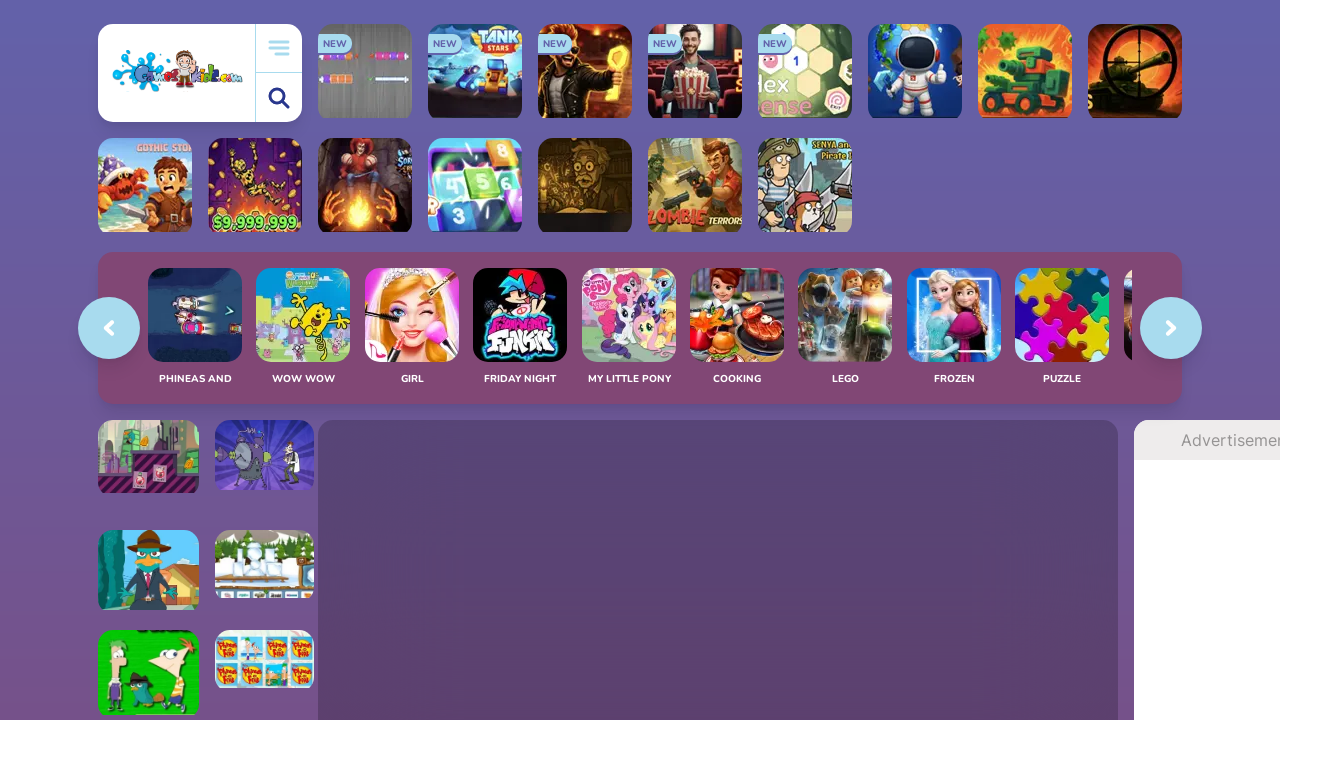

--- FILE ---
content_type: text/html; charset=UTF-8
request_url: https://www.games-kids.com/game/935/perry-widgets.html
body_size: 16086
content:
<!DOCTYPE html>
<html class="no-js" lang="EN">
    <head>
        <link rel="dns-prefetch" href="https://universal.wgplayer.com" />
        <link rel="preconnect" href="https://universal.wgplayer.com" crossorigin="anonymous" />
        <link rel="dns-prefetch" href="https://fundingchoices.google.com">
        <link rel="dns-prefetch" href="https://www.googletagmanager.com">
        <link rel="dns-prefetch" href="https://pagead2.googlesyndication.com">
        
        <!-- Google tag (gtag.js) -->
        <script async src="https://www.googletagmanager.com/gtag/js?id=G-680TLRE8R7"></script>
        <script>
          window.dataLayer = window.dataLayer || [];
          function gtag(){dataLayer.push(arguments);}
          gtag('js', new Date());

          gtag('config', 'G-680TLRE8R7');
        </script>
        <script type="text/javascript" async>!function(e,t){a=e.createElement("script"),m=e.getElementsByTagName("script")[0],a.async=1,a.src=t,m.parentNode.insertBefore(a,m)}(document,"https://universal.wgplayer.com/tag/?lh="+window.location.hostname+"&wp="+window.location.pathname+"&ws="+window.location.search);</script>
        <meta charset="utf-8">
        <meta http-equiv="x-ua-compatible" content="ie=edge">
        <title>Play free Perry Widgets - Phineas and Ferb Games - Games-kids.com</title>
        <meta name="description" content="Play free game Perry Widgets without downloading. Enjoy fun Phineas and Ferb Games on our website games-kids.com">
        <meta name="viewport" content="width=device-width, initial-scale=1">
        <meta name="theme-color" content="#e1f5fe"/>
        
        <meta property="og:title" content="Perry Widgets" />
        <meta property="og:type" content="game" />
        <meta property="og:image" content="https://www.games-kids.com/files/img/perry-widgets-1423496092.webp" />
        <meta property="og:image:alt" content="Perry Widgets" />
        <meta property="og:url" content="https://www.games-kids.com/game/935/perry-widgets.html" />
        <meta property="og:description" content="Play free game Perry Widgets without downloading. Enjoy fun Phineas and Ferb Games on our website games-kids.com" />
        <!-- Favicon -->
        <link rel="shortcut icon" href="https://www.games-kids.com/assets/frontend/games-kids/img/favicon/192.png">
        <link rel="apple-touch-icon-precomposed" href="https://www.games-kids.com/assets/frontend/games-kids/img/favicon/192.png">
        <link rel="manifest" href="https://www.games-kids.com/manifest.json?v=2" media="none" onload="if(media!='all')media='all'"/>    

        <!-- Fonts -->
        <link rel="preconnect" href="https://fonts.googleapis.com">
        <link rel="preconnect" href="https://fonts.gstatic.com" crossorigin>
        <link rel="stylesheet" href="https://www.games-kids.com/assets/frontend/games-kids/css/fonts.css?v=1.0.9">
        
        <!-- CSS -->
        <link rel="stylesheet" href="https://www.games-kids.com/assets/frontend/games-kids/css/style.css?v=1.0.9">
        <link rel="stylesheet" href="https://www.games-kids.com/assets/frontend/games-kids/css/responsive.css?v=1.0.9">
        
        <meta name="google-site-verification" content="SqwfZ_Zci3IYRO2mg_7K7j74yjDTtJCCQKHg_EfCVKs" />
                      <link rel="canonical" href="https://www.games-kids.com/game/935/perry-widgets.html">
                                                     <script type="application/ld+json">
               {"@context":"https:\/\/schema.org\/","@type":"WebPage","breadcrumb":"Games Kids Online > Phineas And Ferb Games > Perry Widgets","lastReviewed":"2026-01-17","inLanguage":"English","Name":"Perry Widgets","description":"Play free game Perry Widgets without downloading. Enjoy fun Phineas and Ferb Games on our website games-kids.com"}             </script>
                    

    </head>
    <body>
  <script type="text/javascript">
    var wgGameContainerID = "thegameid"; 
    //var WgBeforeYouGo = "https://www.games-kids.com/wgBeforeYouGo.json";
  </script>
 <main class="wrapper">

            <header class="header-area">
                <div class="logo">
                    <a href="https://www.games-kids.com/" title="GAMES KIDS ONLINE - PLAY ALL FREE">
                        <img class="lazy-image" data-src="https://www.games-kids.com/assets/frontend/games-kids/img/logo.svg" alt="GAMES KIDS ONLINE - PLAY ALL FREE">
                    </a>
                    <div class="logo-button">
                        <button id="menu-btn" type="button" aria-label="menu-btn"><img src="https://www.games-kids.com/assets/frontend/games-kids/img/menu-bar.svg" alt="View all games for kids"></button>
                        <button id="search-btn" type="button" aria-label="search-btn"><img src="https://www.games-kids.com/assets/frontend/games-kids/img/search.svg" alt="Search online games for kids"></button>
                    </div>
                </div>

                <div class="logo-box"></div>
                
                                     <div class="single-game  game-94">
                        <a href="https://www.games-kids.com/game/43822/woolsorting.html" title="WoolSorting">
                            <div class="game-box" >
                                <img class="lazy-image" data-src="https://www.games-kids.com/files/img/woolsorting-1768581539.webp" alt="Puzzle Games, WoolSorting, Games-kids.com">
                                <h4>WoolSorting</h4>
                                <span>NEW</span>                            </div>
                        </a>
                    </div>  
                                    <div class="single-game  game-94">
                        <a href="https://www.games-kids.com/game/43821/tank-stars.html" title="Tank Stars">
                            <div class="game-box" >
                                <img class="lazy-image" data-src="https://www.games-kids.com/files/img/tank-stars-1768581354.webp" alt="Boys Games, Tank Stars, Games-kids.com">
                                <h4>Tank Stars</h4>
                                <span>NEW</span>                            </div>
                        </a>
                    </div>  
                                    <div class="single-game  game-94">
                        <a href="https://www.games-kids.com/game/43820/the-last-endure-dungeon-escape.html" title="The Last Endure Dungeon Escape">
                            <div class="game-box" >
                                <img class="lazy-image" data-src="https://www.games-kids.com/files/img/the-last-endure-dungeon-escape-1768581184.webp" alt="3D Games, The Last Endure Dungeon Escape, Games-kids.com">
                                <h4>The Last Endure Dungeon Escape</h4>
                                <span>NEW</span>                            </div>
                        </a>
                    </div>  
                                    <div class="single-game  game-94">
                        <a href="https://www.games-kids.com/game/43819/popcorn-empire-simulator.html" title="Popcorn Empire Simulator">
                            <div class="game-box" >
                                <img class="lazy-image" data-src="https://www.games-kids.com/files/img/popcorn-empire-simulator-1768580952.webp" alt="3D Games, Popcorn Empire Simulator, Games-kids.com">
                                <h4>Popcorn Empire Simulator</h4>
                                <span>NEW</span>                            </div>
                        </a>
                    </div>  
                                    <div class="single-game  game-94">
                        <a href="https://www.games-kids.com/game/43818/hex-sense.html" title="Hex Sense">
                            <div class="game-box" >
                                <img class="lazy-image" data-src="https://www.games-kids.com/files/img/hex-sense-1768580815.webp" alt="Puzzle Games, Hex Sense, Games-kids.com">
                                <h4>Hex Sense</h4>
                                <span>NEW</span>                            </div>
                        </a>
                    </div>  
                                    <div class="single-game  game-94">
                        <a href="https://www.games-kids.com/game/43817/my-home-planet.html" title="My Home Planet">
                            <div class="game-box" >
                                <img class="lazy-image" data-src="https://www.games-kids.com/files/img/my-home-planet-1768497068.webp" alt="3D Games, My Home Planet, Games-kids.com">
                                <h4>My Home Planet</h4>
                                                            </div>
                        </a>
                    </div>  
                                    <div class="single-game  game-94">
                        <a href="https://www.games-kids.com/game/43816/planetary-defense.html" title="Planetary Defense">
                            <div class="game-box" >
                                <img class="lazy-image" data-src="https://www.games-kids.com/files/img/planetary-defense-1768496874.webp" alt="Boys Games, Planetary Defense, Games-kids.com">
                                <h4>Planetary Defense</h4>
                                                            </div>
                        </a>
                    </div>  
                                    <div class="single-game  game-94">
                        <a href="https://www.games-kids.com/game/43815/tank-snipers.html" title="Tank Snipers">
                            <div class="game-box" >
                                <img class="lazy-image" data-src="https://www.games-kids.com/files/img/tank-snipers-1768496670.webp" alt="Boys Games, Tank Snipers, Games-kids.com">
                                <h4>Tank Snipers</h4>
                                                            </div>
                        </a>
                    </div>  
                                    <div class="single-game  game-94">
                        <a href="https://www.games-kids.com/game/43814/gothic-story-rpg.html" title="Gothic Story RPG">
                            <div class="game-box" >
                                <img class="lazy-image" data-src="https://www.games-kids.com/files/img/gothic-story-rpg-1768496199.webp" alt="Adventure Games, Gothic Story RPG, Games-kids.com">
                                <h4>Gothic Story RPG</h4>
                                                            </div>
                        </a>
                    </div>  
                                    <div class="single-game  game-94">
                        <a href="https://www.games-kids.com/game/43813/ragdoll-drop-tycoon.html" title="Ragdoll Drop Tycoon">
                            <div class="game-box" >
                                <img class="lazy-image" data-src="https://www.games-kids.com/files/img/ragdoll-drop-tycoon-1768496017.webp" alt="Boys Games, Ragdoll Drop Tycoon, Games-kids.com">
                                <h4>Ragdoll Drop Tycoon</h4>
                                                            </div>
                        </a>
                    </div>  
                                    <div class="single-game  game-94">
                        <a href="https://www.games-kids.com/game/43812/sorcerers-refuge.html" title="Sorcerers Refuge">
                            <div class="game-box" >
                                <img class="lazy-image" data-src="https://www.games-kids.com/files/img/sorcerers-refuge-1768411888.webp" alt="Adventure Games, Sorcerers Refuge, Games-kids.com">
                                <h4>Sorcerers Refuge</h4>
                                                            </div>
                        </a>
                    </div>  
                                    <div class="single-game  game-94">
                        <a href="https://www.games-kids.com/game/43811/number-snap.html" title="Number Snap">
                            <div class="game-box" >
                                <img class="lazy-image" data-src="https://www.games-kids.com/files/img/number-snap-1768411706.webp" alt="My Little Pony Games, Number Snap, Games-kids.com">
                                <h4>Number Snap</h4>
                                                            </div>
                        </a>
                    </div>  
                                    <div class="single-game  game-94">
                        <a href="https://www.games-kids.com/game/43810/lexicon-quest.html" title="Lexicon Quest">
                            <div class="game-box" >
                                <img class="lazy-image" data-src="https://www.games-kids.com/files/img/lexicon-quest-1768411531.webp" alt="Puzzle Games, Lexicon Quest, Games-kids.com">
                                <h4>Lexicon Quest</h4>
                                                            </div>
                        </a>
                    </div>  
                                    <div class="single-game  game-94">
                        <a href="https://www.games-kids.com/game/43809/legion-of-zombie-terrors.html" title="Legion of Zombie Terrors">
                            <div class="game-box" >
                                <img class="lazy-image" data-src="https://www.games-kids.com/files/img/legion-of-zombie-terrors-1768411272.webp" alt="Zombie Games, Legion of Zombie Terrors, Games-kids.com">
                                <h4>Legion of Zombie Terrors</h4>
                                                            </div>
                        </a>
                    </div>  
                                    <div class="single-game  game-94">
                        <a href="https://www.games-kids.com/game/43808/senya-and-oscar-pirate-island.html" title="Senya and Oscar Pirate Island">
                            <div class="game-box" >
                                <img class="lazy-image" data-src="https://www.games-kids.com/files/img/senya-and-oscar-pirate-island-1768410728.webp" alt="Pirates Games, Senya and Oscar Pirate Island, Games-kids.com">
                                <h4>Senya and Oscar Pirate Island</h4>
                                                            </div>
                        </a>
                    </div>  
                            </header>

            <div class="main-menu search">
                <div class="main-menu-body custom-scrollbar">
                    <button id="search-close" class="close-button" type="button" aria-label="search-close">
                        <img src="https://www.games-kids.com/assets/frontend/games-kids/img/chevron-left.svg" alt="Arrow left">
                    </button>
                    <div class="search-box">
                        <a href="https://www.games-kids.com/" title="GAMES KIDS ONLINE - PLAY ALL FREE">
                          <img src="https://www.games-kids.com/assets/frontend/games-kids/img/home.svg" alt="GAMES KIDS ONLINE - PLAY ALL FREE">
                        </a>
                        <input type="text" placeholder="What are you playing today?" id="search">
                        <button type="submit" aria-label="search"><img src="https://www.games-kids.com/assets/frontend/games-kids/img/search.svg" alt="Search Games for kids"></button>
                    </div>
                    <div class="menu-category">
                        <ul class="custom-scrollbar">
                                                            <li><a href="https://www.games-kids.com/adventure-games.html" title="Adventure Games">Adventure</a></li>
                                                              <li><a href="https://www.games-kids.com/boys-games.html" title="Boys Games">Boys</a></li>
                                                              <li><a href="https://www.games-kids.com/phineas-and-ferb-games.html" title="Phineas and Ferb Games">Phineas and Ferb</a></li>
                                                              <li><a href="https://www.games-kids.com/wow-wow-wubbzy-games.html" title="Wow Wow Wubbzy Games">Wow Wow Wubbzy</a></li>
                                                              <li><a href="https://www.games-kids.com/girl-games.html" title="Girl Games">Girl</a></li>
                                                              <li><a href="https://www.games-kids.com/friday-night-funkin-games.html" title="Friday Night Funkin Games">Friday Night Funkin</a></li>
                                                              <li><a href="https://www.games-kids.com/my-little-pony-games.html" title="My Little Pony Games">My Little Pony</a></li>
                                                              <li><a href="https://www.games-kids.com/cooking-games.html" title="Cooking Games">Cooking</a></li>
                                                              <li><a href="https://www.games-kids.com/lego-games.html" title="Lego Games">Lego</a></li>
                                                              <li><a href="https://www.games-kids.com/frozen-games.html" title="Frozen  Games">Frozen </a></li>
                                                              <li><a href="https://www.games-kids.com/puzzle-games.html" title="Puzzle Games">Puzzle</a></li>
                                                              <li><a href="https://www.games-kids.com/cars-games.html" title="Cars Games">Cars</a></li>
                                                              <li><a href="https://www.games-kids.com/ben-10-games.html" title="Ben 10 Games">Ben 10</a></li>
                                                              <li><a href="https://www.games-kids.com/princess-games.html" title="Princess Games">Princess</a></li>
                                                              <li><a href="https://www.games-kids.com/kids-games.html" title="Kids Games">Kids</a></li>
                                                              <li><a href="https://www.games-kids.com/paw-patrol-games.html" title="Paw Patrol Games">Paw Patrol</a></li>
                                                              <li><a href="https://www.games-kids.com/hello-kitty-games.html" title="Hello Kitty Games">Hello Kitty</a></li>
                                                              <li><a href="https://www.games-kids.com/2-player-games.html" title="2 Player Games">2 Player</a></li>
                                                              <li><a href="https://www.games-kids.com/peppa-pig-games.html" title="Peppa Pig Games">Peppa Pig</a></li>
                                                              <li><a href="https://www.games-kids.com/sofia-the-first-games.html" title="Sofia the First Games">Sofia the First</a></li>
                                                      </ul>
                    </div>
                    
                    <div id="searchResults">
                    
                      <div class="menu-game-list load-latest-games">
                          <h4>Choose from our recommended games</h4>
                          <div class="cat-list">
                                                               <div class="single-game game-94">
                                    <a href="https://www.games-kids.com/game/12099/wubbzy-robots.html" title="Wubbzy Robots">
                                        <div class="game-box">
                                            <img class="lazy-image" data-src="https://www.games-kids.com/files/img/wubbzy-robots-1466062493.webp" alt="Wow Wow Wubbzy Games, Wubbzy Robots, Games-kids.com">
                                            <h4>Wubbzy Robots</h4>
                                        </div>
                                    </a>
                                </div>
                                                               <div class="single-game game-94">
                                    <a href="https://www.games-kids.com/game/38932/disney-pop.html" title="Disney Pop">
                                        <div class="game-box">
                                            <img class="lazy-image" data-src="https://www.games-kids.com/files/img/disney-pop-1716412040.webp" alt="Girl Games, Disney Pop, Games-kids.com">
                                            <h4>Disney Pop</h4>
                                        </div>
                                    </a>
                                </div>
                                                               <div class="single-game game-94">
                                    <a href="https://www.games-kids.com/game/20862/princesses-at-pool-party.html" title="Princesses at Pool Party">
                                        <div class="game-box">
                                            <img class="lazy-image" data-src="https://www.games-kids.com/files/img/princesses-at-pool-party-1495818625.webp" alt="Princess Games, Princesses at Pool Party, Games-kids.com">
                                            <h4>Princesses at Pool Party</h4>
                                        </div>
                                    </a>
                                </div>
                                                               <div class="single-game game-94">
                                    <a href="https://www.games-kids.com/game/4270/descendants-smart-couture.html" title="Descendants Smart Couture">
                                        <div class="game-box">
                                            <img class="lazy-image" data-src="https://www.games-kids.com/files/img/descendants-smart-couture-1439021516.webp" alt="Descendants Games, Descendants Smart Couture, Games-kids.com">
                                            <h4>Descendants Smart Couture</h4>
                                        </div>
                                    </a>
                                </div>
                                                               <div class="single-game game-94">
                                    <a href="https://www.games-kids.com/game/36110/friday-night-funkin-foned-in-fnf-mobile.html" title="Friday Night Funkin Foned In (FNF Mobile)">
                                        <div class="game-box">
                                            <img class="lazy-image" data-src="https://www.games-kids.com/files/img/friday-night-funkin-foned-in-fnf-mobile-1622283821.webp" alt="Friday Night Funkin Games, Friday Night Funkin Foned In (FNF Mobile), Games-kids.com">
                                            <h4>Friday Night Funkin Foned In (FNF Mobile)</h4>
                                        </div>
                                    </a>
                                </div>
                                                               <div class="single-game game-94">
                                    <a href="https://www.games-kids.com/game/15652/elsa-and-snow-white-halloween-dress-up.html" title="Elsa and Snow White Halloween Dress Up">
                                        <div class="game-box">
                                            <img class="lazy-image" data-src="https://www.games-kids.com/files/img/elsa-and-snow-white-halloween-dress-up-1716412892.webp" alt="Princess Games, Elsa and Snow White Halloween Dress Up, Games-kids.com">
                                            <h4>Elsa and Snow White Halloween Dress Up</h4>
                                        </div>
                                    </a>
                                </div>
                                                               <div class="single-game game-94">
                                    <a href="https://www.games-kids.com/game/4877/my-little-pony-cutie-mark-creator.html" title="My Little Pony Cutie Mark Creator">
                                        <div class="game-box">
                                            <img class="lazy-image" data-src="https://www.games-kids.com/files/img/my-little-pony-cutie-mark-creator-1716409032.webp" alt="My Little Pony Games, My Little Pony Cutie Mark Creator, Games-kids.com">
                                            <h4>My Little Pony Cutie Mark Creator</h4>
                                        </div>
                                    </a>
                                </div>
                                                               <div class="single-game game-94">
                                    <a href="https://www.games-kids.com/game/12246/daisy-kickity-kick-ball.html" title="Daisy Kickity Kick Ball">
                                        <div class="game-box">
                                            <img class="lazy-image" data-src="https://www.games-kids.com/files/img/daisy-kickity-kick-ball-1466569181.webp" alt="Wow Wow Wubbzy Games, Daisy Kickity Kick Ball, Games-kids.com">
                                            <h4>Daisy Kickity Kick Ball</h4>
                                        </div>
                                    </a>
                                </div>
                                                               <div class="single-game game-94">
                                    <a href="https://www.games-kids.com/game/16085/trolls-3d-maze-adventure.html" title="Trolls 3D Maze Adventure">
                                        <div class="game-box">
                                            <img class="lazy-image" data-src="https://www.games-kids.com/files/img/trolls-3d-maze-adventure-1479120538.webp" alt="Trolls Games, Trolls 3D Maze Adventure, Games-kids.com">
                                            <h4>Trolls 3D Maze Adventure</h4>
                                        </div>
                                    </a>
                                </div>
                                                               <div class="single-game game-94">
                                    <a href="https://www.games-kids.com/game/6266/paw-patrol-pup-fu.html" title="Paw Patrol Pup Fu">
                                        <div class="game-box">
                                            <img class="lazy-image" data-src="https://www.games-kids.com/files/img/paw-patrol-pup-fu-1716410434.webp" alt="Paw Patrol Games, Paw Patrol Pup Fu, Games-kids.com">
                                            <h4>Paw Patrol Pup Fu</h4>
                                        </div>
                                    </a>
                                </div>
                                                               <div class="single-game game-94">
                                    <a href="https://www.games-kids.com/game/22466/princess-modern-fashionista.html" title="Princess Modern Fashionista">
                                        <div class="game-box">
                                            <img class="lazy-image" data-src="https://www.games-kids.com/files/img/princess-modern-fashionista-1716412630.webp" alt="Frozen  Games, Princess Modern Fashionista, Games-kids.com">
                                            <h4>Princess Modern Fashionista</h4>
                                        </div>
                                    </a>
                                </div>
                                                               <div class="single-game game-94">
                                    <a href="https://www.games-kids.com/game/36112/fnf-vs-tabi-ex-boyfriend.html" title=" FNF vs TABI Ex Boyfriend">
                                        <div class="game-box">
                                            <img class="lazy-image" data-src="https://www.games-kids.com/files/img/fnf-vs-tabi-ex-boyfriend-1622315426.webp" alt="Friday Night Funkin Games,  FNF vs TABI Ex Boyfriend, Games-kids.com">
                                            <h4> FNF vs TABI Ex Boyfriend</h4>
                                        </div>
                                    </a>
                                </div>
                                                               <div class="single-game game-94">
                                    <a href="https://www.games-kids.com/game/40533/impossible-date.html" title="Impossible Date">
                                        <div class="game-box">
                                            <img class="lazy-image" data-src="https://www.games-kids.com/files/img/impossible-date-1706288214.webp" alt="Puzzle Games, Impossible Date, Games-kids.com">
                                            <h4>Impossible Date</h4>
                                        </div>
                                    </a>
                                </div>
                                                               <div class="single-game game-94">
                                    <a href="https://www.games-kids.com/game/38172/my-little-pony-coloring-book.html" title="My Little Pony Coloring Book">
                                        <div class="game-box">
                                            <img class="lazy-image" data-src="https://www.games-kids.com/files/img/my-little-pony-coloring-book-1679066123.webp" alt="My Little Pony Games, My Little Pony Coloring Book, Games-kids.com">
                                            <h4>My Little Pony Coloring Book</h4>
                                        </div>
                                    </a>
                                </div>
                                                               <div class="single-game game-94">
                                    <a href="https://www.games-kids.com/game/34181/descendants-3-stories.html" title="Descendants 3 Stories">
                                        <div class="game-box">
                                            <img class="lazy-image" data-src="https://www.games-kids.com/files/img/descendants-3-stories-1716411488.webp" alt="Descendants Games, Descendants 3 Stories, Games-kids.com">
                                            <h4>Descendants 3 Stories</h4>
                                        </div>
                                    </a>
                                </div>
                                                               <div class="single-game game-94">
                                    <a href="https://www.games-kids.com/game/12171/wubbzy-silly-speeder.html" title="Wubbzy Silly Speeder">
                                        <div class="game-box">
                                            <img class="lazy-image" data-src="https://www.games-kids.com/files/img/wubbzy-silly-speeder-1466337172.webp" alt="Wow Wow Wubbzy Games, Wubbzy Silly Speeder, Games-kids.com">
                                            <h4>Wubbzy Silly Speeder</h4>
                                        </div>
                                    </a>
                                </div>
                                                               <div class="single-game game-94">
                                    <a href="https://www.games-kids.com/game/33952/the-amazing-world-of-gumball-word-search.html" title="The Amazing World of Gumball Word Search">
                                        <div class="game-box">
                                            <img class="lazy-image" data-src="https://www.games-kids.com/files/img/the-amazing-world-of-gumball-word-search-1716408425.webp" alt="Gumball Games, The Amazing World of Gumball Word Search, Games-kids.com">
                                            <h4>The Amazing World of Gumball Word Search</h4>
                                        </div>
                                    </a>
                                </div>
                                                               <div class="single-game game-94">
                                    <a href="https://www.games-kids.com/game/36104/fnf-vs-impostor-among-us-v2.html" title="FNF vs Impostor Among Us v2">
                                        <div class="game-box">
                                            <img class="lazy-image" data-src="https://www.games-kids.com/files/img/fnf-vs-impostor-among-us-v2-1622213273.webp" alt="Friday Night Funkin Games, FNF vs Impostor Among Us v2, Games-kids.com">
                                            <h4>FNF vs Impostor Among Us v2</h4>
                                        </div>
                                    </a>
                                </div>
                                                               <div class="single-game game-94">
                                    <a href="https://www.games-kids.com/game/40523/zombie-escape-apocalypse-race.html" title="Zombie Escape Apocalypse Race">
                                        <div class="game-box">
                                            <img class="lazy-image" data-src="https://www.games-kids.com/files/img/zombie-escape-apocalypse-race-1716408520.webp" alt="Minecraft Games, Zombie Escape Apocalypse Race, Games-kids.com">
                                            <h4>Zombie Escape Apocalypse Race</h4>
                                        </div>
                                    </a>
                                </div>
                                                               <div class="single-game game-94">
                                    <a href="https://www.games-kids.com/game/34228/ben-10-escape-route.html" title="Ben 10 Escape Route">
                                        <div class="game-box">
                                            <img class="lazy-image" data-src="https://www.games-kids.com/files/img/ben-10-escape-route-1580120765.webp" alt="Ben 10 Games, Ben 10 Escape Route, Games-kids.com">
                                            <h4>Ben 10 Escape Route</h4>
                                        </div>
                                    </a>
                                </div>
                                                               <div class="single-game game-94">
                                    <a href="https://www.games-kids.com/game/38316/la-casa-de-dora.html" title="La Casa de Dora">
                                        <div class="game-box">
                                            <img class="lazy-image" data-src="https://www.games-kids.com/files/img/la-casa-de-dora-1716409210.webp" alt="Dora Games, La Casa de Dora, Games-kids.com">
                                            <h4>La Casa de Dora</h4>
                                        </div>
                                    </a>
                                </div>
                                                               <div class="single-game game-94">
                                    <a href="https://www.games-kids.com/game/36176/fnf-starlight-mayhem.html" title="FNF Starlight Mayhem">
                                        <div class="game-box">
                                            <img class="lazy-image" data-src="https://www.games-kids.com/files/img/fnf-starlight-mayhem-1623271708.webp" alt="Friday Night Funkin Games, FNF Starlight Mayhem, Games-kids.com">
                                            <h4>FNF Starlight Mayhem</h4>
                                        </div>
                                    </a>
                                </div>
                                                               <div class="single-game game-94">
                                    <a href="https://www.games-kids.com/game/38124/wow-wow-wubbzy-coloring-book.html" title="Wow Wow Wubbzy Coloring Book">
                                        <div class="game-box">
                                            <img class="lazy-image" data-src="https://www.games-kids.com/files/img/wow-wow-wubbzy-coloring-book-1677769565.webp" alt="Wow Wow Wubbzy Games, Wow Wow Wubbzy Coloring Book, Games-kids.com">
                                            <h4>Wow Wow Wubbzy Coloring Book</h4>
                                        </div>
                                    </a>
                                </div>
                                                               <div class="single-game game-94">
                                    <a href="https://www.games-kids.com/game/33993/paper-racers.html" title="Paper Racers">
                                        <div class="game-box">
                                            <img class="lazy-image" data-src="https://www.games-kids.com/files/img/paper-racers-1577008582.webp" alt="Racing Games, Paper Racers, Games-kids.com">
                                            <h4>Paper Racers</h4>
                                        </div>
                                    </a>
                                </div>
                                                               <div class="single-game game-94">
                                    <a href="https://www.games-kids.com/game/36183/fnf-vs-monika-ddlc-full-week.html" title="FNF vs Monika (DDLC) Full Week">
                                        <div class="game-box">
                                            <img class="lazy-image" data-src="https://www.games-kids.com/files/img/fnf-vs-monika-ddlc-full-week-1623341376.webp" alt="Friday Night Funkin Games, FNF vs Monika (DDLC) Full Week, Games-kids.com">
                                            <h4>FNF vs Monika (DDLC) Full Week</h4>
                                        </div>
                                    </a>
                                </div>
                                                               <div class="single-game game-94">
                                    <a href="https://www.games-kids.com/game/36442/fnf-vs-tricky-phase-5-fanmade.html" title="FNF vs Tricky Phase 5 FanMade">
                                        <div class="game-box">
                                            <img class="lazy-image" data-src="https://www.games-kids.com/files/img/fnf-vs-tricky-phase-5-fanmade-1630796719.webp" alt="Friday Night Funkin Games, FNF vs Tricky Phase 5 FanMade, Games-kids.com">
                                            <h4>FNF vs Tricky Phase 5 FanMade</h4>
                                        </div>
                                    </a>
                                </div>
                                                               <div class="single-game game-94">
                                    <a href="https://www.games-kids.com/game/34110/teen-titans-go-movie-lot-mayhem.html" title="Teen Titans Go Movie Lot Mayhem">
                                        <div class="game-box">
                                            <img class="lazy-image" data-src="https://www.games-kids.com/files/img/teen-titans-go-movie-lot-mayhem-1578765967.webp" alt="Teen Titans Games, Teen Titans Go Movie Lot Mayhem, Games-kids.com">
                                            <h4>Teen Titans Go Movie Lot Mayhem</h4>
                                        </div>
                                    </a>
                                </div>
                                                               <div class="single-game game-94">
                                    <a href="https://www.games-kids.com/game/34151/wacky-races-sling-races.html" title="Wacky Races Sling Races">
                                        <div class="game-box">
                                            <img class="lazy-image" data-src="https://www.games-kids.com/files/img/wacky-races-sling-races-1579185259.webp" alt="Wacky Racers Games, Wacky Races Sling Races, Games-kids.com">
                                            <h4>Wacky Races Sling Races</h4>
                                        </div>
                                    </a>
                                </div>
                                                               <div class="single-game game-94">
                                    <a href="https://www.games-kids.com/game/36178/fnf-vs-tricky-version.html" title="FNF Vs Tricky Version">
                                        <div class="game-box">
                                            <img class="lazy-image" data-src="https://www.games-kids.com/files/img/fnf-vs-tricky-version-20-phase-3-1623332325.webp" alt="Friday Night Funkin Games, FNF Vs Tricky Version, Games-kids.com">
                                            <h4>FNF Vs Tricky Version</h4>
                                        </div>
                                    </a>
                                </div>
                                                               <div class="single-game game-94">
                                    <a href="https://www.games-kids.com/game/34169/wildvine-shoot.html" title="Wildvine Shoot">
                                        <div class="game-box">
                                            <img class="lazy-image" data-src="https://www.games-kids.com/files/img/wildvine-shoot-1579447162.webp" alt="Ben 10 Games, Wildvine Shoot, Games-kids.com">
                                            <h4>Wildvine Shoot</h4>
                                        </div>
                                    </a>
                                </div>
                                                               <div class="single-game game-94">
                                    <a href="https://www.games-kids.com/game/34709/lego-avengers-hero-hustle.html" title="Lego Avengers Hero Hustle">
                                        <div class="game-box">
                                            <img class="lazy-image" data-src="https://www.games-kids.com/files/img/lego-avengers-hero-hustle-1586869007.webp" alt="Lego Games, Lego Avengers Hero Hustle, Games-kids.com">
                                            <h4>Lego Avengers Hero Hustle</h4>
                                        </div>
                                    </a>
                                </div>
                                                               <div class="single-game game-94">
                                    <a href="https://www.games-kids.com/game/34180/44-cats-abc.html" title="44 Cats ABC">
                                        <div class="game-box">
                                            <img class="lazy-image" data-src="https://www.games-kids.com/files/img/44-cats-abc-1579532530.webp" alt="44 Cats Games, 44 Cats ABC, Games-kids.com">
                                            <h4>44 Cats ABC</h4>
                                        </div>
                                    </a>
                                </div>
                                                               <div class="single-game game-94">
                                    <a href="https://www.games-kids.com/game/34182/disney-now-cart-blaster.html" title="Disney Now Cart Blaster">
                                        <div class="game-box">
                                            <img class="lazy-image" data-src="https://www.games-kids.com/files/img/disney-now-cart-blaster-1579533702.webp" alt="Mickey Mouse Clubhouse Games, Disney Now Cart Blaster, Games-kids.com">
                                            <h4>Disney Now Cart Blaster</h4>
                                        </div>
                                    </a>
                                </div>
                                                               <div class="single-game game-94">
                                    <a href="https://www.games-kids.com/game/34230/lego-movie-2-general-mayhem-attack.html" title="Lego Movie 2 General Mayhem Attack">
                                        <div class="game-box">
                                            <img class="lazy-image" data-src="https://www.games-kids.com/files/img/lego-movie-2-general-mayhem-attack-1580122897.webp" alt="Lego Games, Lego Movie 2 General Mayhem Attack, Games-kids.com">
                                            <h4>Lego Movie 2 General Mayhem Attack</h4>
                                        </div>
                                    </a>
                                </div>
                                                               <div class="single-game game-94">
                                    <a href="https://www.games-kids.com/game/34258/transformers-in-disguise-comic-creator.html" title="Transformers in Disguise Comic Creator">
                                        <div class="game-box">
                                            <img class="lazy-image" data-src="https://www.games-kids.com/files/img/transformers-in-disguise-comic-creator-1580499862.webp" alt="Transformers Games, Transformers in Disguise Comic Creator, Games-kids.com">
                                            <h4>Transformers in Disguise Comic Creator</h4>
                                        </div>
                                    </a>
                                </div>
                                                               <div class="single-game game-94">
                                    <a href="https://www.games-kids.com/game/34338/yabba-dabba-dinosaurs-jigsaw-puzzle.html" title="Yabba Dabba Dinosaurs Jigsaw Puzzle">
                                        <div class="game-box">
                                            <img class="lazy-image" data-src="https://www.games-kids.com/files/img/rusty-rivets-flip-and-match-1581373022.webp" alt="Flinstones Games, Yabba Dabba Dinosaurs Jigsaw Puzzle, Games-kids.com">
                                            <h4>Yabba Dabba Dinosaurs Jigsaw Puzzle</h4>
                                        </div>
                                    </a>
                                </div>
                                                               <div class="single-game game-94">
                                    <a href="https://www.games-kids.com/game/34342/super-shape-carnival-puzzles.html" title="Super Shape Carnival Puzzles">
                                        <div class="game-box">
                                            <img class="lazy-image" data-src="https://www.games-kids.com/files/img/super-shape-carnival-puzzles-1581455575.webp" alt="Team Umizoomi Games, Super Shape Carnival Puzzles, Games-kids.com">
                                            <h4>Super Shape Carnival Puzzles</h4>
                                        </div>
                                    </a>
                                </div>
                                                               <div class="single-game game-94">
                                    <a href="https://www.games-kids.com/game/34348/strike-ultimate-bowling.html" title="Strike Ultimate Bowling">
                                        <div class="game-box">
                                            <img class="lazy-image" data-src="https://www.games-kids.com/files/img/strike-ultimate-bowling-1581511864.webp" alt="2 Player Games, Strike Ultimate Bowling, Games-kids.com">
                                            <h4>Strike Ultimate Bowling</h4>
                                        </div>
                                    </a>
                                </div>
                                                               <div class="single-game game-94">
                                    <a href="https://www.games-kids.com/game/34366/sesame-street-guac-pop.html" title="Sesame Street Guac Pop">
                                        <div class="game-box">
                                            <img class="lazy-image" data-src="https://www.games-kids.com/files/img/sesame-street-guac-pop-1581763577.webp" alt="Cooking Games, Sesame Street Guac Pop, Games-kids.com">
                                            <h4>Sesame Street Guac Pop</h4>
                                        </div>
                                    </a>
                                </div>
                                                               <div class="single-game game-94">
                                    <a href="https://www.games-kids.com/game/34418/road-riot.html" title="Road Riot">
                                        <div class="game-box">
                                            <img class="lazy-image" data-src="https://www.games-kids.com/files/img/road-riot-1582479020.webp" alt="Teenage Mutant Ninja Turtle Games, Road Riot, Games-kids.com">
                                            <h4>Road Riot</h4>
                                        </div>
                                    </a>
                                </div>
                                                               <div class="single-game game-94">
                                    <a href="https://www.games-kids.com/game/36056/five-nights-at-mario.html" title="Five Nights at Mario">
                                        <div class="game-box">
                                            <img class="lazy-image" data-src="https://www.games-kids.com/files/img/five-nights-at-mario-1716413070.webp" alt="Five Nights at Freddy Games, Five Nights at Mario, Games-kids.com">
                                            <h4>Five Nights at Mario</h4>
                                        </div>
                                    </a>
                                </div>
                                                               <div class="single-game game-94">
                                    <a href="https://www.games-kids.com/game/310/my-little-pony-restore-the-elements-of-magic.html" title="My Little Pony Restore the Elements of Magic">
                                        <div class="game-box">
                                            <img class="lazy-image" data-src="https://www.games-kids.com/files/img/my-little-pony-restore-the-elements-of-magic-1417821724.webp" alt="My Little Pony Games, My Little Pony Restore the Elements of Magic, Games-kids.com">
                                            <h4>My Little Pony Restore the Elements of Magic</h4>
                                        </div>
                                    </a>
                                </div>
                                                               <div class="single-game game-94">
                                    <a href="https://www.games-kids.com/game/34419/cookie-monster-food-truck.html" title="Cookie Monster Food Truck">
                                        <div class="game-box">
                                            <img class="lazy-image" data-src="https://www.games-kids.com/files/img/cookie-monster-food-truck-1582479954.webp" alt="Cooking Games, Cookie Monster Food Truck, Games-kids.com">
                                            <h4>Cookie Monster Food Truck</h4>
                                        </div>
                                    </a>
                                </div>
                                                               <div class="single-game game-94">
                                    <a href="https://www.games-kids.com/game/34430/boss-baby-back-in-business-matching-pairs.html" title="Boss Baby Back in Business Matching Pairs">
                                        <div class="game-box">
                                            <img class="lazy-image" data-src="https://www.games-kids.com/files/img/boss-baby-back-in-business-matching-pairs-1716238125.webp" alt="Boss Baby Games, Boss Baby Back in Business Matching Pairs, Games-kids.com">
                                            <h4>Boss Baby Back in Business Matching Pairs</h4>
                                        </div>
                                    </a>
                                </div>
                                                               <div class="single-game game-94">
                                    <a href="https://www.games-kids.com/game/34533/veggie-path.html" title="Veggie Path">
                                        <div class="game-box">
                                            <img class="lazy-image" data-src="https://www.games-kids.com/files/img/veggie-path-1584136360.webp" alt="Looney Tunes Games, Veggie Path, Games-kids.com">
                                            <h4>Veggie Path</h4>
                                        </div>
                                    </a>
                                </div>
                                                               <div class="single-game game-94">
                                    <a href="https://www.games-kids.com/game/33994/the-holiday-trivia-quiz.html" title="The Holiday Trivia Quiz">
                                        <div class="game-box">
                                            <img class="lazy-image" data-src="https://www.games-kids.com/files/img/the-holiday-trivia-quiz-1577009084.webp" alt="Puzzle Games, The Holiday Trivia Quiz, Games-kids.com">
                                            <h4>The Holiday Trivia Quiz</h4>
                                        </div>
                                    </a>
                                </div>
                                                               <div class="single-game game-94">
                                    <a href="https://www.games-kids.com/game/34560/bouncy-cubs.html" title="Bouncy Cubs">
                                        <div class="game-box">
                                            <img class="lazy-image" data-src="https://www.games-kids.com/files/img/bouncy-cubs-1584624417.webp" alt="We Bare Bears Games, Bouncy Cubs, Games-kids.com">
                                            <h4>Bouncy Cubs</h4>
                                        </div>
                                    </a>
                                </div>
                                                               <div class="single-game game-94">
                                    <a href="https://www.games-kids.com/game/36184/fnf-the-blueballs-incident-trollge.html" title="FNF The Blueballs Incident (Trollge)">
                                        <div class="game-box">
                                            <img class="lazy-image" data-src="https://www.games-kids.com/files/img/fnf-the-blueballs-incident-trollge-1623410346.webp" alt="Friday Night Funkin Games, FNF The Blueballs Incident (Trollge), Games-kids.com">
                                            <h4>FNF The Blueballs Incident (Trollge)</h4>
                                        </div>
                                    </a>
                                </div>
                                                               <div class="single-game game-94">
                                    <a href="https://www.games-kids.com/game/34081/two-rex.html" title="Two Rex">
                                        <div class="game-box">
                                            <img class="lazy-image" data-src="https://www.games-kids.com/files/img/two-rex-1578482271.webp" alt="2 Player Games, Two Rex, Games-kids.com">
                                            <h4>Two Rex</h4>
                                        </div>
                                    </a>
                                </div>
                                                               <div class="single-game game-94">
                                    <a href="https://www.games-kids.com/game/34606/the-owl-house-witch-apprentice.html" title="The Owl House Witch Apprentice">
                                        <div class="game-box">
                                            <img class="lazy-image" data-src="https://www.games-kids.com/files/img/the-owl-house-witch-apprentice-1585253633.webp" alt="The Owl House Games, The Owl House Witch Apprentice, Games-kids.com">
                                            <h4>The Owl House Witch Apprentice</h4>
                                        </div>
                                    </a>
                                </div>
                                                               <div class="single-game game-94">
                                    <a href="https://www.games-kids.com/game/34662/thundercats-roar-superhero-quiz.html" title="ThunderCats Roar Superhero Quiz">
                                        <div class="game-box">
                                            <img class="lazy-image" data-src="https://www.games-kids.com/files/img/thundercats-roar-superhero-quiz-1586113375.webp" alt="Boys Games, ThunderCats Roar Superhero Quiz, Games-kids.com">
                                            <h4>ThunderCats Roar Superhero Quiz</h4>
                                        </div>
                                    </a>
                                </div>
                                                               <div class="single-game game-94">
                                    <a href="https://www.games-kids.com/game/34755/dc-superhero-girls-match-up.html" title="DC Superhero Girls Match Up">
                                        <div class="game-box">
                                            <img class="lazy-image" data-src="https://www.games-kids.com/files/img/dc-superhero-girls-match-up-1587812245.webp" alt="DC Superhero Girls Games, DC Superhero Girls Match Up, Games-kids.com">
                                            <h4>DC Superhero Girls Match Up</h4>
                                        </div>
                                    </a>
                                </div>
                                                               <div class="single-game game-94">
                                    <a href="https://www.games-kids.com/game/33958/be-cool-scooby-doo-word-search.html" title="Be Cool Scooby Doo Word Search">
                                        <div class="game-box">
                                            <img class="lazy-image" data-src="https://www.games-kids.com/files/img/be-cool-scooby-doo-word-search-1576576023.webp" alt="Scooby Doo Games, Be Cool Scooby Doo Word Search, Games-kids.com">
                                            <h4>Be Cool Scooby Doo Word Search</h4>
                                        </div>
                                    </a>
                                </div>
                                                               <div class="single-game game-94">
                                    <a href="https://www.games-kids.com/game/34764/nickelodeon-easter-egg-hunt.html" title="Nickelodeon Easter Egg Hunt">
                                        <div class="game-box">
                                            <img class="lazy-image" data-src="https://www.games-kids.com/files/img/nickelodeon-easter-egg-hunt-1587981826.webp" alt="Henry Danger Games, Nickelodeon Easter Egg Hunt, Games-kids.com">
                                            <h4>Nickelodeon Easter Egg Hunt</h4>
                                        </div>
                                    </a>
                                </div>
                                                               <div class="single-game game-94">
                                    <a href="https://www.games-kids.com/game/34302/garfield-sentences.html" title="Garfield Sentences">
                                        <div class="game-box">
                                            <img class="lazy-image" data-src="https://www.games-kids.com/files/img/garfield-sentences-1716277118.webp" alt="Garfield Games, Garfield Sentences, Games-kids.com">
                                            <h4>Garfield Sentences</h4>
                                        </div>
                                    </a>
                                </div>
                                                               <div class="single-game game-94">
                                    <a href="https://www.games-kids.com/game/34772/nickelodeon-learn-origami.html" title="Nickelodeon Learn Origami">
                                        <div class="game-box">
                                            <img class="lazy-image" data-src="https://www.games-kids.com/files/img/nickelodeon-learn-origami-1588111765.webp" alt="Henry Danger Games, Nickelodeon Learn Origami, Games-kids.com">
                                            <h4>Nickelodeon Learn Origami</h4>
                                        </div>
                                    </a>
                                </div>
                                                               <div class="single-game game-94">
                                    <a href="https://www.games-kids.com/game/34818/friendship-quest.html" title="Friendship Quest">
                                        <div class="game-box">
                                            <img class="lazy-image" data-src="https://www.games-kids.com/files/img/friendship-quest-1716239626.webp" alt="My Little Pony Games, Friendship Quest, Games-kids.com">
                                            <h4>Friendship Quest</h4>
                                        </div>
                                    </a>
                                </div>
                                                               <div class="single-game game-94">
                                    <a href="https://www.games-kids.com/game/34835/how-to-draw-darwin.html" title="How To Draw Darwin">
                                        <div class="game-box">
                                            <img class="lazy-image" data-src="https://www.games-kids.com/files/img/how-to-draw-darwin-1589644356.webp" alt="Gumball Games, How To Draw Darwin, Games-kids.com">
                                            <h4>How To Draw Darwin</h4>
                                        </div>
                                    </a>
                                </div>
                                                               <div class="single-game game-94">
                                    <a href="https://www.games-kids.com/game/34859/which-mao-mao-character-are-you.html" title="Which Mao Mao Character Are You">
                                        <div class="game-box">
                                            <img class="lazy-image" data-src="https://www.games-kids.com/files/img/which-mao-mao-character-are-you-1590438774.webp" alt="Mao Mao Heroes of Pure Heart Games, Which Mao Mao Character Are You, Games-kids.com">
                                            <h4>Which Mao Mao Character Are You</h4>
                                        </div>
                                    </a>
                                </div>
                                                               <div class="single-game game-94">
                                    <a href="https://www.games-kids.com/game/34863/ready-for-preschool-feelings.html" title="Ready for Preschool Feelings">
                                        <div class="game-box">
                                            <img class="lazy-image" data-src="https://www.games-kids.com/files/img/ready-for-preschool-feelings-1590581385.webp" alt="Educational Games, Ready for Preschool Feelings, Games-kids.com">
                                            <h4>Ready for Preschool Feelings</h4>
                                        </div>
                                    </a>
                                </div>
                                                               <div class="single-game game-94">
                                    <a href="https://www.games-kids.com/game/34876/super-salad-diner.html" title="Super Salad Diner">
                                        <div class="game-box">
                                            <img class="lazy-image" data-src="https://www.games-kids.com/files/img/super-salad-diner-1590963616.webp" alt="The Muppets Games, Super Salad Diner, Games-kids.com">
                                            <h4>Super Salad Diner</h4>
                                        </div>
                                    </a>
                                </div>
                                                               <div class="single-game game-94">
                                    <a href="https://www.games-kids.com/game/34893/ready-for-preschool-color-and-seek-adventure.html" title="Ready for Preschool Color and Seek Adventure">
                                        <div class="game-box">
                                            <img class="lazy-image" data-src="https://www.games-kids.com/files/img/ready-for-preschool-color-and-seek-adventure-1591455957.webp" alt="The Muppets Games, Ready for Preschool Color and Seek Adventure, Games-kids.com">
                                            <h4>Ready for Preschool Color and Seek Adventure</h4>
                                        </div>
                                    </a>
                                </div>
                                                               <div class="single-game game-94">
                                    <a href="https://www.games-kids.com/game/34921/sofia-the-first-magical-sled-race.html" title="Sofia the First Magical Sled Race">
                                        <div class="game-box">
                                            <img class="lazy-image" data-src="https://www.games-kids.com/files/img/sofia-the-first-magical-sled-race-1716410587.webp" alt="Sofia the First Games, Sofia the First Magical Sled Race, Games-kids.com">
                                            <h4>Sofia the First Magical Sled Race</h4>
                                        </div>
                                    </a>
                                </div>
                                                               <div class="single-game game-94">
                                    <a href="https://www.games-kids.com/game/34927/toon-cup-2020.html" title="Toon Cup 2020">
                                        <div class="game-box">
                                            <img class="lazy-image" data-src="https://www.games-kids.com/files/img/toon-cup-2020-1592173891.webp" alt="Boys Games, Toon Cup 2020, Games-kids.com">
                                            <h4>Toon Cup 2020</h4>
                                        </div>
                                    </a>
                                </div>
                                                               <div class="single-game game-94">
                                    <a href="https://www.games-kids.com/game/34988/curious-george-fair-share.html" title="Curious George Fair Share">
                                        <div class="game-box">
                                            <img class="lazy-image" data-src="https://www.games-kids.com/files/img/curious-george-fair-share-1593384442.webp" alt="Curious George Games, Curious George Fair Share, Games-kids.com">
                                            <h4>Curious George Fair Share</h4>
                                        </div>
                                    </a>
                                </div>
                                                               <div class="single-game game-94">
                                    <a href="https://www.games-kids.com/game/35045/scoob-whack-a-bot.html" title="Scoob Whack a Bot">
                                        <div class="game-box">
                                            <img class="lazy-image" data-src="https://www.games-kids.com/files/img/scoob-whack-a-bot-1594651718.webp" alt="Scooby Doo Games, Scoob Whack a Bot, Games-kids.com">
                                            <h4>Scoob Whack a Bot</h4>
                                        </div>
                                    </a>
                                </div>
                                                               <div class="single-game game-94">
                                    <a href="https://www.games-kids.com/game/35049/dino-drink.html" title="Dino Drink">
                                        <div class="game-box">
                                            <img class="lazy-image" data-src="https://www.games-kids.com/files/img/dino-drink-1594932842.webp" alt="Dinosaur Train Games, Dino Drink, Games-kids.com">
                                            <h4>Dino Drink</h4>
                                        </div>
                                    </a>
                                </div>
                                                               <div class="single-game game-94">
                                    <a href="https://www.games-kids.com/game/35102/cartoon-network-summer-games-2020.html" title="Cartoon Network Summer Games 2020">
                                        <div class="game-box">
                                            <img class="lazy-image" data-src="https://www.games-kids.com/files/img/cartoon-network-summer-games-2020-1596667002.webp" alt="Boys Games, Cartoon Network Summer Games 2020, Games-kids.com">
                                            <h4>Cartoon Network Summer Games 2020</h4>
                                        </div>
                                    </a>
                                </div>
                                                               <div class="single-game game-94">
                                    <a href="https://www.games-kids.com/game/35198/mao-mao-perfect-adventure.html" title="Mao Mao Perfect Adventure">
                                        <div class="game-box">
                                            <img class="lazy-image" data-src="https://www.games-kids.com/files/img/mao-mao-perfect-adventure-1603093802.webp" alt="Mao Mao Heroes of Pure Heart Games, Mao Mao Perfect Adventure, Games-kids.com">
                                            <h4>Mao Mao Perfect Adventure</h4>
                                        </div>
                                    </a>
                                </div>
                                                               <div class="single-game game-94">
                                    <a href="https://www.games-kids.com/game/35233/the-casagrandes-mercade-mayhem.html" title="The Casagrandes Mercade Mayhem">
                                        <div class="game-box">
                                            <img class="lazy-image" data-src="https://www.games-kids.com/files/img/the-casagrandes-mercade-mayhem-1603447259.webp" alt="Boys Games, The Casagrandes Mercade Mayhem, Games-kids.com">
                                            <h4>The Casagrandes Mercade Mayhem</h4>
                                        </div>
                                    </a>
                                </div>
                                                               <div class="single-game game-94">
                                    <a href="https://www.games-kids.com/game/35273/apple-and-onion-beats-battle.html" title="Apple and Onion Beats Battle">
                                        <div class="game-box">
                                            <img class="lazy-image" data-src="https://www.games-kids.com/files/img/apple-and-onion-beats-battle-1605438808.webp" alt="Apple and Onion Games, Apple and Onion Beats Battle, Games-kids.com">
                                            <h4>Apple and Onion Beats Battle</h4>
                                        </div>
                                    </a>
                                </div>
                                                               <div class="single-game game-94">
                                    <a href="https://www.games-kids.com/game/35280/defend-the-sewers.html" title="Defend the Sewers">
                                        <div class="game-box">
                                            <img class="lazy-image" data-src="https://www.games-kids.com/files/img/defend-the-sewers-1605628220.webp" alt="Boys Games, Defend the Sewers, Games-kids.com">
                                            <h4>Defend the Sewers</h4>
                                        </div>
                                    </a>
                                </div>
                                                               <div class="single-game game-94">
                                    <a href="https://www.games-kids.com/game/37204/scary-toys-the-revenge.html" title="Scary Toys The Revenge">
                                        <div class="game-box">
                                            <img class="lazy-image" data-src="https://www.games-kids.com/files/img/scary-toys-the-revenge-1716413146.webp" alt="Five Nights at Freddy Games, Scary Toys The Revenge, Games-kids.com">
                                            <h4>Scary Toys The Revenge</h4>
                                        </div>
                                    </a>
                                </div>
                                                               <div class="single-game game-94">
                                    <a href="https://www.games-kids.com/game/35458/an-elwood-city-thanksgiving.html" title="An Elwood City Thanksgiving">
                                        <div class="game-box">
                                            <img class="lazy-image" data-src="https://www.games-kids.com/files/img/an-elwood-city-thanksgiving-1609708328.webp" alt="Arthur Games, An Elwood City Thanksgiving, Games-kids.com">
                                            <h4>An Elwood City Thanksgiving</h4>
                                        </div>
                                    </a>
                                </div>
                                                               <div class="single-game game-94">
                                    <a href="https://www.games-kids.com/game/36248/soaring-through-space.html" title="Soaring Through Space">
                                        <div class="game-box">
                                            <img class="lazy-image" data-src="https://www.games-kids.com/files/img/soaring-through-space-1624778987.webp" alt="Vampirina Games, Soaring Through Space, Games-kids.com">
                                            <h4>Soaring Through Space</h4>
                                        </div>
                                    </a>
                                </div>
                                                               <div class="single-game game-94">
                                    <a href="https://www.games-kids.com/game/37099/mech-x4-jigsaw-puzzle.html" title="Mech X4 Jigsaw Puzzle">
                                        <div class="game-box">
                                            <img class="lazy-image" data-src="https://www.games-kids.com/files/img/mech-x4-jigsaw-puzzle-1657559711.webp" alt="Mech X4 Games, Mech X4 Jigsaw Puzzle, Games-kids.com">
                                            <h4>Mech X4 Jigsaw Puzzle</h4>
                                        </div>
                                    </a>
                                </div>
                                                               <div class="single-game game-94">
                                    <a href="https://www.games-kids.com/game/33913/winter-spot-the-difference.html" title="Winter Spot the Difference">
                                        <div class="game-box">
                                            <img class="lazy-image" data-src="https://www.games-kids.com/files/img/winter-spot-the-difference-1575892472.webp" alt="Differences Games, Winter Spot the Difference, Games-kids.com">
                                            <h4>Winter Spot the Difference</h4>
                                        </div>
                                    </a>
                                </div>
                                                               <div class="single-game game-94">
                                    <a href="https://www.games-kids.com/game/33893/crazy-victoria-secret-show.html" title="Crazy Victoria Secret Show">
                                        <div class="game-box">
                                            <img class="lazy-image" data-src="https://www.games-kids.com/files/img/crazy-victoria-secret-show-1575713675.webp" alt="Princess Games, Crazy Victoria Secret Show, Games-kids.com">
                                            <h4>Crazy Victoria Secret Show</h4>
                                        </div>
                                    </a>
                                </div>
                                                               <div class="single-game game-94">
                                    <a href="https://www.games-kids.com/game/33880/the-amazing-world-of-gumball-darwin-yearbook.html" title="The Amazing World of Gumball Darwin Yearbook">
                                        <div class="game-box">
                                            <img class="lazy-image" data-src="https://www.games-kids.com/files/img/the-amazing-world-of-gumball-darwin-yearbook-1575551472.webp" alt="Gumball Games, The Amazing World of Gumball Darwin Yearbook, Games-kids.com">
                                            <h4>The Amazing World of Gumball Darwin Yearbook</h4>
                                        </div>
                                    </a>
                                </div>
                                                               <div class="single-game game-94">
                                    <a href="https://www.games-kids.com/game/33879/crazy-car-stunts-in-moon-cosmic-arena.html" title="Crazy Car Stunts in Moon Cosmic Arena">
                                        <div class="game-box">
                                            <img class="lazy-image" data-src="https://www.games-kids.com/files/img/crazy-car-stunts-in-moon-cosmic-arena-1575488322.webp" alt="Cars Games, Crazy Car Stunts in Moon Cosmic Arena, Games-kids.com">
                                            <h4>Crazy Car Stunts in Moon Cosmic Arena</h4>
                                        </div>
                                    </a>
                                </div>
                                                               <div class="single-game game-94">
                                    <a href="https://www.games-kids.com/game/12098/wubbzy-amazing-adventure.html" title="Wubbzy Amazing Adventure">
                                        <div class="game-box">
                                            <img class="lazy-image" data-src="https://www.games-kids.com/files/img/wubbzy-amazing-adventure-1466062418.webp" alt="Wow Wow Wubbzy Games, Wubbzy Amazing Adventure, Games-kids.com">
                                            <h4>Wubbzy Amazing Adventure</h4>
                                        </div>
                                    </a>
                                </div>
                                                               <div class="single-game game-94">
                                    <a href="https://www.games-kids.com/game/31476/valentines-love-test.html" title="Valentines Love Test">
                                        <div class="game-box">
                                            <img class="lazy-image" data-src="https://www.games-kids.com/files/img/valentines-love-test-1549375977.webp" alt="Girl Games, Valentines Love Test, Games-kids.com">
                                            <h4>Valentines Love Test</h4>
                                        </div>
                                    </a>
                                </div>
                                                               <div class="single-game game-94">
                                    <a href="https://www.games-kids.com/game/24064/beyblade-burst-match.html" title="Beyblade Burst Match">
                                        <div class="game-box">
                                            <img class="lazy-image" data-src="https://www.games-kids.com/files/img/beyblade-burst-match-1510065038.webp" alt="Beyblade Games, Beyblade Burst Match, Games-kids.com">
                                            <h4>Beyblade Burst Match</h4>
                                        </div>
                                    </a>
                                </div>
                                                               <div class="single-game game-94">
                                    <a href="https://www.games-kids.com/game/19991/princesses-paris-holiday.html" title="Princesses Paris Holiday">
                                        <div class="game-box">
                                            <img class="lazy-image" data-src="https://www.games-kids.com/files/img/princesses-paris-holiday-1492725612.webp" alt="Princess Games, Princesses Paris Holiday, Games-kids.com">
                                            <h4>Princesses Paris Holiday</h4>
                                        </div>
                                    </a>
                                </div>
                                                               <div class="single-game game-94">
                                    <a href="https://www.games-kids.com/game/16917/trolls-jelly-match.html" title="Trolls Jelly Match">
                                        <div class="game-box">
                                            <img class="lazy-image" data-src="https://www.games-kids.com/files/img/trolls-jelly-match-1482057315.webp" alt="Trolls Games, Trolls Jelly Match, Games-kids.com">
                                            <h4>Trolls Jelly Match</h4>
                                        </div>
                                    </a>
                                </div>
                                                               <div class="single-game game-94">
                                    <a href="https://www.games-kids.com/game/12124/wubbzy-underwater-adventure.html" title="Wubbzy Underwater Adventure">
                                        <div class="game-box">
                                            <img class="lazy-image" data-src="https://www.games-kids.com/files/img/wubbzy-underwater-adventure-1466145625.webp" alt="Wow Wow Wubbzy Games, Wubbzy Underwater Adventure, Games-kids.com">
                                            <h4>Wubbzy Underwater Adventure</h4>
                                        </div>
                                    </a>
                                </div>
                                                               <div class="single-game game-94">
                                    <a href="https://www.games-kids.com/game/14737/trollify-yourself.html" title="Trollify Yourself">
                                        <div class="game-box">
                                            <img class="lazy-image" data-src="https://www.games-kids.com/files/img/trollify-yourself-1474625666.webp" alt="Trolls Games, Trollify Yourself, Games-kids.com">
                                            <h4>Trollify Yourself</h4>
                                        </div>
                                    </a>
                                </div>
                                                               <div class="single-game game-94">
                                    <a href="https://www.games-kids.com/game/33884/beach-city-turbo-volleyball.html" title="Beach City Turbo Volleyball">
                                        <div class="game-box">
                                            <img class="lazy-image" data-src="https://www.games-kids.com/files/img/beach-city-turbo-volleyball-1575626030.webp" alt="Steven Universe Games, Beach City Turbo Volleyball, Games-kids.com">
                                            <h4>Beach City Turbo Volleyball</h4>
                                        </div>
                                    </a>
                                </div>
                                                               <div class="single-game game-94">
                                    <a href="https://www.games-kids.com/game/22897/candy-rain-3.html" title="Candy Rain 3">
                                        <div class="game-box">
                                            <img class="lazy-image" data-src="https://www.games-kids.com/files/img/candy-rain-3-1504899135.webp" alt="Bejeweled Games, Candy Rain 3, Games-kids.com">
                                            <h4>Candy Rain 3</h4>
                                        </div>
                                    </a>
                                </div>
                                                               <div class="single-game game-94">
                                    <a href="https://www.games-kids.com/game/17788/angela-twins-family-day.html" title="Angela Twins Family Day">
                                        <div class="game-box">
                                            <img class="lazy-image" data-src="https://www.games-kids.com/files/img/angela-twins-family-day-1485095335.webp" alt="Talking Friends Games, Angela Twins Family Day, Games-kids.com">
                                            <h4>Angela Twins Family Day</h4>
                                        </div>
                                    </a>
                                </div>
                                                               <div class="single-game game-94">
                                    <a href="https://www.games-kids.com/game/31191/wheely-4-time-travel.html" title="Wheely 4 Time Travel">
                                        <div class="game-box">
                                            <img class="lazy-image" data-src="https://www.games-kids.com/files/img/wheely-4-time-travel-1546155268.webp" alt="Cars Games, Wheely 4 Time Travel, Games-kids.com">
                                            <h4>Wheely 4 Time Travel</h4>
                                        </div>
                                    </a>
                                </div>
                                                               <div class="single-game game-94">
                                    <a href="https://www.games-kids.com/game/9671/talking-ginger-shaving.html" title="Talking Ginger Shaving">
                                        <div class="game-box">
                                            <img class="lazy-image" data-src="https://www.games-kids.com/files/img/talking-ginger-shaving-1458070673.webp" alt="Talking Friends Games, Talking Ginger Shaving, Games-kids.com">
                                            <h4>Talking Ginger Shaving</h4>
                                        </div>
                                    </a>
                                </div>
                                                               <div class="single-game game-94">
                                    <a href="https://www.games-kids.com/game/31159/little-sisters-princess-dress.html" title="Little Sisters Princess Dress">
                                        <div class="game-box">
                                            <img class="lazy-image" data-src="https://www.games-kids.com/files/img/little-sisters-princess-dress-1545820162.webp" alt="Princess Games, Little Sisters Princess Dress, Games-kids.com">
                                            <h4>Little Sisters Princess Dress</h4>
                                        </div>
                                    </a>
                                </div>
                                                               <div class="single-game game-94">
                                    <a href="https://www.games-kids.com/game/31157/frozen-sisters-christmas-hairstyle-design.html" title="Frozen Sisters Christmas Hairstyle Design">
                                        <div class="game-box">
                                            <img class="lazy-image" data-src="https://www.games-kids.com/files/img/frozen-sisters-christmas-hairstyle-design-1545818951.webp" alt="Frozen  Games, Frozen Sisters Christmas Hairstyle Design, Games-kids.com">
                                            <h4>Frozen Sisters Christmas Hairstyle Design</h4>
                                        </div>
                                    </a>
                                </div>
                                                               <div class="single-game game-94">
                                    <a href="https://www.games-kids.com/game/15277/henry-danger-rescue-rumble.html" title="Henry Danger Rescue Rumble">
                                        <div class="game-box">
                                            <img class="lazy-image" data-src="https://www.games-kids.com/files/img/henry-danger-rescue-rumble-1476280481.webp" alt="Henry Danger Games, Henry Danger Rescue Rumble, Games-kids.com">
                                            <h4>Henry Danger Rescue Rumble</h4>
                                        </div>
                                    </a>
                                </div>
                                                               <div class="single-game game-94">
                                    <a href="https://www.games-kids.com/game/31205/disney-princesses-new-year-collection.html" title="Disney Princesses New Year Collection">
                                        <div class="game-box">
                                            <img class="lazy-image" data-src="https://www.games-kids.com/files/img/disney-princesses-new-year-collection-1546498614.webp" alt="Princess Games, Disney Princesses New Year Collection, Games-kids.com">
                                            <h4>Disney Princesses New Year Collection</h4>
                                        </div>
                                    </a>
                                </div>
                                                               <div class="single-game game-94">
                                    <a href="https://www.games-kids.com/game/19464/mech-x4-defense-grid.html" title="Mech X4 Defense Grid">
                                        <div class="game-box">
                                            <img class="lazy-image" data-src="https://www.games-kids.com/files/img/mech-x4-defense-grid-1490953040.webp" alt="Mech X4 Games, Mech X4 Defense Grid, Games-kids.com">
                                            <h4>Mech X4 Defense Grid</h4>
                                        </div>
                                    </a>
                                </div>
                                                               <div class="single-game game-94">
                                    <a href="https://www.games-kids.com/game/31215/frozen-sister-rose-style-fashion.html" title="Frozen Sister Rose Style Fashion">
                                        <div class="game-box">
                                            <img class="lazy-image" data-src="https://www.games-kids.com/files/img/frozen-sister-rose-style-fashion-1546584113.webp" alt="Frozen  Games, Frozen Sister Rose Style Fashion, Games-kids.com">
                                            <h4>Frozen Sister Rose Style Fashion</h4>
                                        </div>
                                    </a>
                                </div>
                                                               <div class="single-game game-94">
                                    <a href="https://www.games-kids.com/game/31216/elsa-wedding-party.html" title="Elsa Wedding Party">
                                        <div class="game-box">
                                            <img class="lazy-image" data-src="https://www.games-kids.com/files/img/elsa-wedding-party-1546584414.webp" alt="Frozen  Games, Elsa Wedding Party, Games-kids.com">
                                            <h4>Elsa Wedding Party</h4>
                                        </div>
                                    </a>
                                </div>
                                                               <div class="single-game game-94">
                                    <a href="https://www.games-kids.com/game/248/slugterra-battle.html" title="Slugterra Battle">
                                        <div class="game-box">
                                            <img class="lazy-image" data-src="https://www.games-kids.com/files/img/slugterra-battle-1417269418.webp" alt="Slugterra Games, Slugterra Battle, Games-kids.com">
                                            <h4>Slugterra Battle</h4>
                                        </div>
                                    </a>
                                </div>
                                                               <div class="single-game game-94">
                                    <a href="https://www.games-kids.com/game/914/sofia-the-first-minimus-care.html" title="Sofia the First Minimus Care">
                                        <div class="game-box">
                                            <img class="lazy-image" data-src="https://www.games-kids.com/files/img/sofia-the-first-minimus-care-1423411510.webp" alt="Sofia the First Games, Sofia the First Minimus Care, Games-kids.com">
                                            <h4>Sofia the First Minimus Care</h4>
                                        </div>
                                    </a>
                                </div>
                                                               <div class="single-game game-94">
                                    <a href="https://www.games-kids.com/game/12043/wow-wow-wubbzy-ring-catch.html" title="Wow Wow Wubbzy Ring Catch">
                                        <div class="game-box">
                                            <img class="lazy-image" data-src="https://www.games-kids.com/files/img/wow-wow-wubbzy-ring-catch-1465963137.webp" alt="Wow Wow Wubbzy Games, Wow Wow Wubbzy Ring Catch, Games-kids.com">
                                            <h4>Wow Wow Wubbzy Ring Catch</h4>
                                        </div>
                                    </a>
                                </div>
                                                               <div class="single-game game-94">
                                    <a href="https://www.games-kids.com/game/1330/bubble-guppies-halloween-party.html" title="Bubble Guppies Halloween Party">
                                        <div class="game-box">
                                            <img class="lazy-image" data-src="https://www.games-kids.com/files/img/bubble-guppies-halloween-party-1425669724.webp" alt="Bubble Guppies Games, Bubble Guppies Halloween Party, Games-kids.com">
                                            <h4>Bubble Guppies Halloween Party</h4>
                                        </div>
                                    </a>
                                </div>
                                                               <div class="single-game game-94">
                                    <a href="https://www.games-kids.com/game/1971/twilight-sparkle-baby-birth.html" title="Twilight Sparkle Baby Birth">
                                        <div class="game-box">
                                            <img class="lazy-image" data-src="https://www.games-kids.com/files/img/twilight-sparkle-baby-birth-1429184438.webp" alt="My Little Pony Games, Twilight Sparkle Baby Birth, Games-kids.com">
                                            <h4>Twilight Sparkle Baby Birth</h4>
                                        </div>
                                    </a>
                                </div>
                                                               <div class="single-game game-94">
                                    <a href="https://www.games-kids.com/game/19716/princesses-easter-fashion.html" title="Princesses Easter Fashion">
                                        <div class="game-box">
                                            <img class="lazy-image" data-src="https://www.games-kids.com/files/img/princessses-easter-fashion-1491805232.webp" alt="Princess Games, Princesses Easter Fashion, Games-kids.com">
                                            <h4>Princesses Easter Fashion</h4>
                                        </div>
                                    </a>
                                </div>
                                                               <div class="single-game game-94">
                                    <a href="https://www.games-kids.com/game/6714/blaze-race-to-the-top-of-the-world.html" title="Blaze Race to the Top of the World">
                                        <div class="game-box">
                                            <img class="lazy-image" data-src="https://www.games-kids.com/files/img/blaze-race-to-the-top-of-the-world-1448219594.webp" alt="Blaze and The Monster Machines Games, Blaze Race to the Top of the World, Games-kids.com">
                                            <h4>Blaze Race to the Top of the World</h4>
                                        </div>
                                    </a>
                                </div>
                                                               <div class="single-game game-94">
                                    <a href="https://www.games-kids.com/game/39867/disney-tangled-double-trouble.html" title="Disney Tangled Double Trouble">
                                        <div class="game-box">
                                            <img class="lazy-image" data-src="https://www.games-kids.com/files/img/disney-tangled-double-trouble-1716413391.webp" alt="Rapunzel Games, Disney Tangled Double Trouble, Games-kids.com">
                                            <h4>Disney Tangled Double Trouble</h4>
                                        </div>
                                    </a>
                                </div>
                                
                          </div>
                      </div>
                      
                    </div>  
                    
                    
                </div>
            </div>

            <div class="main-menu category">
                <div class="main-menu-body main-menu-body-category custom-scrollbar">
                    <button id="category-close" class="close-button" type="button" aria-label="category-close">
                        <img src="https://www.games-kids.com/assets/frontend/games-kids/img/chevron-left.svg" alt="Arrow left">
                    </button>
                    <div class="menu-game-list">
                        <h4>Most popular categories</h4>
                        <div class="cat-list">
                                                          <div class="singe-cat">
                                  <a href="https://www.games-kids.com/wow-wow-wubbzy-games.html" title="Wow Wow Wubbzy Games">
                                      <span><img class="lazy-image" data-src="https://www.games-kids.com/upload/img/categories/wow-wow-wubbzy-games-1716233553.webp" alt="Wow Wow Wubbzy Games"></span>
                                      <h4>Wow Wow Wubbzy</h4>
                                  </a>
                              </div>
                                                            <div class="singe-cat">
                                  <a href="https://www.games-kids.com/girl-games.html" title="Girl Games">
                                      <span><img class="lazy-image" data-src="https://www.games-kids.com/upload/img/categories/girl-games-1716233477.webp" alt="Girl Games"></span>
                                      <h4>Girl</h4>
                                  </a>
                              </div>
                                                            <div class="singe-cat">
                                  <a href="https://www.games-kids.com/friday-night-funkin-games.html" title="Friday Night Funkin Games">
                                      <span><img class="lazy-image" data-src="https://www.games-kids.com/upload/img/categories/friday-night-funkin-games-1716233431.webp" alt="Friday Night Funkin Games"></span>
                                      <h4>Friday Night Funkin</h4>
                                  </a>
                              </div>
                                                            <div class="singe-cat">
                                  <a href="https://www.games-kids.com/my-little-pony-games.html" title="My Little Pony Games">
                                      <span><img class="lazy-image" data-src="https://www.games-kids.com/upload/img/categories/my-little-pony-games-1716233505.webp" alt="My Little Pony Games"></span>
                                      <h4>My Little Pony</h4>
                                  </a>
                              </div>
                                                            <div class="singe-cat">
                                  <a href="https://www.games-kids.com/cooking-games.html" title="Cooking Games">
                                      <span><img class="lazy-image" data-src="https://www.games-kids.com/upload/img/categories/cooking-games-1716531555.webp" alt="Cooking Games"></span>
                                      <h4>Cooking</h4>
                                  </a>
                              </div>
                                                            <div class="singe-cat">
                                  <a href="https://www.games-kids.com/lego-games.html" title="Lego Games">
                                      <span><img class="lazy-image" data-src="https://www.games-kids.com/upload/img/categories/lego-games-1716531815.webp" alt="Lego Games"></span>
                                      <h4>Lego</h4>
                                  </a>
                              </div>
                                                            <div class="singe-cat">
                                  <a href="https://www.games-kids.com/frozen-games.html" title="Frozen  Games">
                                      <span><img class="lazy-image" data-src="https://www.games-kids.com/upload/img/categories/frozen-games-1716233442.webp" alt="Frozen  Games"></span>
                                      <h4>Frozen </h4>
                                  </a>
                              </div>
                                                            <div class="singe-cat">
                                  <a href="https://www.games-kids.com/puzzle-games.html" title="Puzzle Games">
                                      <span><img class="lazy-image" data-src="https://www.games-kids.com/upload/img/categories/puzzle-games-1716531500.webp" alt="Puzzle Games"></span>
                                      <h4>Puzzle</h4>
                                  </a>
                              </div>
                                                            <div class="singe-cat">
                                  <a href="https://www.games-kids.com/cars-games.html" title="Cars Games">
                                      <span><img class="lazy-image" data-src="https://www.games-kids.com/upload/img/categories/cars-games-1716413990.webp" alt="Cars Games"></span>
                                      <h4>Cars</h4>
                                  </a>
                              </div>
                                                            <div class="singe-cat">
                                  <a href="https://www.games-kids.com/ben-10-games.html" title="Ben 10 Games">
                                      <span><img class="lazy-image" data-src="https://www.games-kids.com/upload/img/categories/ben-10-games-1716233377.webp" alt="Ben 10 Games"></span>
                                      <h4>Ben 10</h4>
                                  </a>
                              </div>
                                                            <div class="singe-cat">
                                  <a href="https://www.games-kids.com/princess-games.html" title="Princess Games">
                                      <span><img class="lazy-image" data-src="https://www.games-kids.com/upload/img/categories/princess-games-1716233533.webp" alt="Princess Games"></span>
                                      <h4>Princess</h4>
                                  </a>
                              </div>
                                                            <div class="singe-cat">
                                  <a href="https://www.games-kids.com/kids-games.html" title="Kids Games">
                                      <span><img class="lazy-image" data-src="https://www.games-kids.com/upload/img/categories/kids-games-1716531622.webp" alt="Kids Games"></span>
                                      <h4>Kids</h4>
                                  </a>
                              </div>
                                                            <div class="singe-cat">
                                  <a href="https://www.games-kids.com/paw-patrol-games.html" title="Paw Patrol Games">
                                      <span><img class="lazy-image" data-src="https://www.games-kids.com/upload/img/categories/paw-patrol-games-1716233514.webp" alt="Paw Patrol Games"></span>
                                      <h4>Paw Patrol</h4>
                                  </a>
                              </div>
                                                            <div class="singe-cat">
                                  <a href="https://www.games-kids.com/hello-kitty-games.html" title="Hello Kitty Games">
                                      <span><img class="lazy-image" data-src="https://www.games-kids.com/upload/img/categories/hello-kitty-games-1716233487.webp" alt="Hello Kitty Games"></span>
                                      <h4>Hello Kitty</h4>
                                  </a>
                              </div>
                                                            <div class="singe-cat">
                                  <a href="https://www.games-kids.com/2-player-games.html" title="2 Player Games">
                                      <span><img class="lazy-image" data-src="https://www.games-kids.com/upload/img/categories/2-player-games-1716531938.webp" alt="2 Player Games"></span>
                                      <h4>2 Player</h4>
                                  </a>
                              </div>
                                                            <div class="singe-cat">
                                  <a href="https://www.games-kids.com/peppa-pig-games.html" title="Peppa Pig Games">
                                      <span><img class="lazy-image" data-src="https://www.games-kids.com/upload/img/categories/peppa-pig-games-1716233523.webp" alt="Peppa Pig Games"></span>
                                      <h4>Peppa Pig</h4>
                                  </a>
                              </div>
                                                            <div class="singe-cat">
                                  <a href="https://www.games-kids.com/sofia-the-first-games.html" title="Sofia the First Games">
                                      <span><img class="lazy-image" data-src="https://www.games-kids.com/upload/img/categories/sofia-the-first-games-1716233545.webp" alt="Sofia the First Games"></span>
                                      <h4>Sofia the First</h4>
                                  </a>
                              </div>
                                                            <div class="singe-cat">
                                  <a href="https://www.games-kids.com/minecraft-games.html" title="Minecraft Games">
                                      <span><img class="lazy-image" data-src="https://www.games-kids.com/upload/img/categories/minecraft-games-1716233495.webp" alt="Minecraft Games"></span>
                                      <h4>Minecraft</h4>
                                  </a>
                              </div>
                                                            <div class="singe-cat">
                                  <a href="https://www.games-kids.com/five-nights-at-freddy.html" title="Five Nights at Freddy Games">
                                      <span><img class="lazy-image" data-src="https://www.games-kids.com/upload/img/categories/five-nights-at-freddy-games-1716233418.webp" alt="Five Nights at Freddy Games"></span>
                                      <h4>Five Nights at Freddy</h4>
                                  </a>
                              </div>
                                                            <div class="singe-cat">
                                  <a href="https://www.games-kids.com/beyblade-games.html" title="Beyblade Games">
                                      <span><img class="lazy-image" data-src="https://www.games-kids.com/upload/img/categories/beyblade-games-1716233387.webp" alt="Beyblade Games"></span>
                                      <h4>Beyblade</h4>
                                  </a>
                              </div>
                                                            <div class="singe-cat">
                                  <a href="https://www.games-kids.com/mickey-mouse-clubhouse-games.html" title="Mickey Mouse Clubhouse Games">
                                      <span><img class="lazy-image" data-src="https://www.games-kids.com/upload/img/categories/mickey-mouse-clubhouse-games-1716413689.webp" alt="Mickey Mouse Clubhouse Games"></span>
                                      <h4>Mickey Mouse Clubhouse</h4>
                                  </a>
                              </div>
                                                         <div class="singe-cat">
                              <a href="https://www.games-kids.com/all-categories.html">
                                  <span class="all-category"><img src="https://www.games-kids.com/assets/frontend/games-kids/img/puzzle.svg" alt="See all categories of games for kids."></span>
                                  <h4>All categories</h4>
                              </a>
                          </div>  
                        </div>
                    </div>
                </div>
            </div>
            
             
  <section class="game-category carousel">
                <div class="slide-nav slide-nav-left">
                    <img src="https://www.games-kids.com/assets/frontend/games-kids/img/chevron-left.svg" alt="Arrow left">
                </div>
                <ul class="carousel-content">
                                          <li class="slide">
                          <a href="https://www.games-kids.com/adventure-games.html" title="Adventure Games">
                              <span><img class="lazy-image" data-src="https://www.games-kids.com/upload/img/categories/teen-titans-go-ninja-run-1692870179.webp" alt="Adventure Games"></span>
                              <h4>Adventure</h4>
                          </a>
                      </li>
                                            <li class="slide">
                          <a href="https://www.games-kids.com/boys-games.html" title="Boys Games">
                              <span><img class="lazy-image" data-src="https://www.games-kids.com/upload/img/categories/boys-games-1716233398.webp" alt="Boys Games"></span>
                              <h4>Boys</h4>
                          </a>
                      </li>
                                            <li class="slide">
                          <a href="https://www.games-kids.com/phineas-and-ferb-games.html" title="Phineas and Ferb Games">
                              <span><img class="lazy-image" data-src="https://www.games-kids.com/upload/img/categories/monstober-haunted-hunt-1489910631.webp" alt="Phineas and Ferb Games"></span>
                              <h4>Phineas and Ferb</h4>
                          </a>
                      </li>
                                            <li class="slide">
                          <a href="https://www.games-kids.com/wow-wow-wubbzy-games.html" title="Wow Wow Wubbzy Games">
                              <span><img class="lazy-image" data-src="https://www.games-kids.com/upload/img/categories/wow-wow-wubbzy-games-1716233553.webp" alt="Wow Wow Wubbzy Games"></span>
                              <h4>Wow Wow Wubbzy</h4>
                          </a>
                      </li>
                                            <li class="slide">
                          <a href="https://www.games-kids.com/girl-games.html" title="Girl Games">
                              <span><img class="lazy-image" data-src="https://www.games-kids.com/upload/img/categories/girl-games-1716233477.webp" alt="Girl Games"></span>
                              <h4>Girl</h4>
                          </a>
                      </li>
                                            <li class="slide">
                          <a href="https://www.games-kids.com/friday-night-funkin-games.html" title="Friday Night Funkin Games">
                              <span><img class="lazy-image" data-src="https://www.games-kids.com/upload/img/categories/friday-night-funkin-games-1716233431.webp" alt="Friday Night Funkin Games"></span>
                              <h4>Friday Night Funkin</h4>
                          </a>
                      </li>
                                            <li class="slide">
                          <a href="https://www.games-kids.com/my-little-pony-games.html" title="My Little Pony Games">
                              <span><img class="lazy-image" data-src="https://www.games-kids.com/upload/img/categories/my-little-pony-games-1716233505.webp" alt="My Little Pony Games"></span>
                              <h4>My Little Pony</h4>
                          </a>
                      </li>
                                            <li class="slide">
                          <a href="https://www.games-kids.com/cooking-games.html" title="Cooking Games">
                              <span><img class="lazy-image" data-src="https://www.games-kids.com/upload/img/categories/cooking-games-1716531555.webp" alt="Cooking Games"></span>
                              <h4>Cooking</h4>
                          </a>
                      </li>
                                            <li class="slide">
                          <a href="https://www.games-kids.com/lego-games.html" title="Lego Games">
                              <span><img class="lazy-image" data-src="https://www.games-kids.com/upload/img/categories/lego-games-1716531815.webp" alt="Lego Games"></span>
                              <h4>Lego</h4>
                          </a>
                      </li>
                                            <li class="slide">
                          <a href="https://www.games-kids.com/frozen-games.html" title="Frozen  Games">
                              <span><img class="lazy-image" data-src="https://www.games-kids.com/upload/img/categories/frozen-games-1716233442.webp" alt="Frozen  Games"></span>
                              <h4>Frozen </h4>
                          </a>
                      </li>
                                            <li class="slide">
                          <a href="https://www.games-kids.com/puzzle-games.html" title="Puzzle Games">
                              <span><img class="lazy-image" data-src="https://www.games-kids.com/upload/img/categories/puzzle-games-1716531500.webp" alt="Puzzle Games"></span>
                              <h4>Puzzle</h4>
                          </a>
                      </li>
                                            <li class="slide">
                          <a href="https://www.games-kids.com/cars-games.html" title="Cars Games">
                              <span><img class="lazy-image" data-src="https://www.games-kids.com/upload/img/categories/cars-games-1716413990.webp" alt="Cars Games"></span>
                              <h4>Cars</h4>
                          </a>
                      </li>
                                            <li class="slide">
                          <a href="https://www.games-kids.com/ben-10-games.html" title="Ben 10 Games">
                              <span><img class="lazy-image" data-src="https://www.games-kids.com/upload/img/categories/ben-10-games-1716233377.webp" alt="Ben 10 Games"></span>
                              <h4>Ben 10</h4>
                          </a>
                      </li>
                                            <li class="slide">
                          <a href="https://www.games-kids.com/princess-games.html" title="Princess Games">
                              <span><img class="lazy-image" data-src="https://www.games-kids.com/upload/img/categories/princess-games-1716233533.webp" alt="Princess Games"></span>
                              <h4>Princess</h4>
                          </a>
                      </li>
                                            <li class="slide">
                          <a href="https://www.games-kids.com/kids-games.html" title="Kids Games">
                              <span><img class="lazy-image" data-src="https://www.games-kids.com/upload/img/categories/kids-games-1716531622.webp" alt="Kids Games"></span>
                              <h4>Kids</h4>
                          </a>
                      </li>
                                            <li class="slide">
                          <a href="https://www.games-kids.com/paw-patrol-games.html" title="Paw Patrol Games">
                              <span><img class="lazy-image" data-src="https://www.games-kids.com/upload/img/categories/paw-patrol-games-1716233514.webp" alt="Paw Patrol Games"></span>
                              <h4>Paw Patrol</h4>
                          </a>
                      </li>
                                            <li class="slide">
                          <a href="https://www.games-kids.com/hello-kitty-games.html" title="Hello Kitty Games">
                              <span><img class="lazy-image" data-src="https://www.games-kids.com/upload/img/categories/hello-kitty-games-1716233487.webp" alt="Hello Kitty Games"></span>
                              <h4>Hello Kitty</h4>
                          </a>
                      </li>
                                            <li class="slide">
                          <a href="https://www.games-kids.com/2-player-games.html" title="2 Player Games">
                              <span><img class="lazy-image" data-src="https://www.games-kids.com/upload/img/categories/2-player-games-1716531938.webp" alt="2 Player Games"></span>
                              <h4>2 Player</h4>
                          </a>
                      </li>
                                            <li class="slide">
                          <a href="https://www.games-kids.com/peppa-pig-games.html" title="Peppa Pig Games">
                              <span><img class="lazy-image" data-src="https://www.games-kids.com/upload/img/categories/peppa-pig-games-1716233523.webp" alt="Peppa Pig Games"></span>
                              <h4>Peppa Pig</h4>
                          </a>
                      </li>
                                            <li class="slide">
                          <a href="https://www.games-kids.com/sofia-the-first-games.html" title="Sofia the First Games">
                              <span><img class="lazy-image" data-src="https://www.games-kids.com/upload/img/categories/sofia-the-first-games-1716233545.webp" alt="Sofia the First Games"></span>
                              <h4>Sofia the First</h4>
                          </a>
                      </li>
                                          
                    <li class="slide">
                        <a href="https://www.games-kids.com/all-categories.html">
                            <span class="all-category"><img src="https://www.games-kids.com/assets/frontend/games-kids/img/puzzle.svg" alt="See all categories of games for kids."></span>
                            <h4>All categories</h4>
                        </a>
                    </li>
                    
                </ul>
                <div class="slide-nav slide-nav-right">
                    <img src="https://www.games-kids.com/assets/frontend/games-kids/img/chevron-right.svg" alt="Arrow right">
                </div>
            </section>
            
            
            
            <section class="game-wrapper">
                <div class="play-game">       
                     
                    <div class="ad left">
                        <span>Advertisement</span>
                        <script async src="https://pagead2.googlesyndication.com/pagead/js/adsbygoogle.js?client=ca-pub-8780366675721388"
                                     crossorigin="anonymous"></script>
                                <!-- Games-kids.com - Receptiv - 02.01.2017 -->
                                <ins class="adsbygoogle"
                                     style="display:block"
                                     data-ad-client="ca-pub-8780366675721388"
                                     data-ad-slot="6673089963"
                                     data-ad-format="auto"
                                     data-full-width-responsive="true"></ins>
                                <script>
                                     (adsbygoogle = window.adsbygoogle || []).push({});
                                </script>                    </div>
                      
                    <div class="play-game-left">               
                                                    <div class="single-game  game-94">
                                <a href="https://www.games-kids.com/game/600/agent-p-strikes-back.html" title="Agent P Strikes Back">
                                    <div class="game-box" >
                                        <img class="lazy-image" data-src="https://www.games-kids.com/files/img/agent-p-strikes-back-1420958182.webp" alt="Phineas and Ferb Games, Agent P Strikes Back, Games-kids.com">
                                        <h4>Agent P Strikes Back</h4>
                                    </div>
                                </a>
                            </div>  
                                                    <div class="single-game  game-94">
                                <a href="https://www.games-kids.com/game/6149/phineas-and-ferb-adventures.html" title="Phineas and Ferb Adventures">
                                    <div class="game-box" >
                                        <img class="lazy-image" data-src="https://www.games-kids.com/files/img/phineas-and-ferb-adventures-1446153476.webp" alt="Phineas and Ferb Games, Phineas and Ferb Adventures, Games-kids.com">
                                        <h4>Phineas and Ferb Adventures</h4>
                                    </div>
                                </a>
                            </div>  
                                                    <div class="single-game  game-94">
                                <a href="https://www.games-kids.com/game/1012/agent-p-dress-up.html" title="Agent P Dress Up">
                                    <div class="game-box" >
                                        <img class="lazy-image" data-src="https://www.games-kids.com/files/img/agent-p-dress-up-1423830625.webp" alt="Phineas and Ferb Games, Agent P Dress Up, Games-kids.com">
                                        <h4>Agent P Dress Up</h4>
                                    </div>
                                </a>
                            </div>  
                                                    <div class="single-game  game-94">
                                <a href="https://www.games-kids.com/game/31035/snowman-o-rama.html" title="Snowman O Rama">
                                    <div class="game-box" >
                                        <img class="lazy-image" data-src="https://www.games-kids.com/files/img/snowman-o-rama-1544690740.webp" alt="Jessie Games, Snowman O Rama, Games-kids.com">
                                        <h4>Snowman O Rama</h4>
                                    </div>
                                </a>
                            </div>  
                                                    <div class="single-game  game-94">
                                <a href="https://www.games-kids.com/game/26541/phineas-and-ferb-hidden-stars.html" title="Phineas and Ferb Hidden Stars">
                                    <div class="game-box" >
                                        <img class="lazy-image" data-src="https://www.games-kids.com/files/img/phineas-and-ferb-hidden-stars-1521985480.webp" alt="Phineas and Ferb Games, Phineas and Ferb Hidden Stars, Games-kids.com">
                                        <h4>Phineas and Ferb Hidden Stars</h4>
                                    </div>
                                </a>
                            </div>  
                                                    <div class="single-game  game-94">
                                <a href="https://www.games-kids.com/game/21890/phineas-and-ferb-memory.html" title="Phineas and Ferb Memory">
                                    <div class="game-box" >
                                        <img class="lazy-image" data-src="https://www.games-kids.com/files/img/phineas-and-ferb-memory-1500375694.webp" alt="Phineas and Ferb Games, Phineas and Ferb Memory, Games-kids.com">
                                        <h4>Phineas and Ferb Memory</h4>
                                    </div>
                                </a>
                            </div>  
                                                    <div class="single-game  game-94">
                                <a href="https://www.games-kids.com/game/21788/ferb-coloring.html" title="Ferb Coloring">
                                    <div class="game-box" >
                                        <img class="lazy-image" data-src="https://www.games-kids.com/files/img/ferb-coloring-1499930845.webp" alt="Phineas and Ferb Games, Ferb Coloring, Games-kids.com">
                                        <h4>Ferb Coloring</h4>
                                    </div>
                                </a>
                            </div>  
                                                    <div class="single-game  game-94">
                                <a href="https://www.games-kids.com/game/19149/monstober-haunted-hunt.html" title="Monstober Haunted Hunt">
                                    <div class="game-box" >
                                        <img class="lazy-image" data-src="https://www.games-kids.com/files/img/monstober-haunted-hunt-1489910631.webp" alt="Phineas and Ferb Games, Monstober Haunted Hunt, Games-kids.com">
                                        <h4>Monstober Haunted Hunt</h4>
                                    </div>
                                </a>
                            </div>  
                                                    <div class="single-game  game-94">
                                <a href="https://www.games-kids.com/game/16930/ultimate-air.html" title="Ultimate Air">
                                    <div class="game-box" >
                                        <img class="lazy-image" data-src="https://www.games-kids.com/files/img/ultimate-air-1482076286.webp" alt="Phineas and Ferb Games, Ultimate Air, Games-kids.com">
                                        <h4>Ultimate Air</h4>
                                    </div>
                                </a>
                            </div>  
                                                    <div class="single-game  game-94">
                                <a href="https://www.games-kids.com/game/16929/backyard-defense.html" title="Backyard Defense">
                                    <div class="game-box" >
                                        <img class="lazy-image" data-src="https://www.games-kids.com/files/img/backyard-defense-1482075809.webp" alt="Phineas and Ferb Games, Backyard Defense, Games-kids.com">
                                        <h4>Backyard Defense</h4>
                                    </div>
                                </a>
                            </div>  
                                                    <div class="single-game  game-94">
                                <a href="https://www.games-kids.com/game/16538/disney-xd-hero-trip.html" title="Disney XD Hero Trip">
                                    <div class="game-box" >
                                        <img class="lazy-image" data-src="https://www.games-kids.com/files/img/disney-xd-hero-trip-1480658361.webp" alt="Adventure Games, Disney XD Hero Trip, Games-kids.com">
                                        <h4>Disney XD Hero Trip</h4>
                                    </div>
                                </a>
                            </div>  
                                                    <div class="single-game  game-94">
                                <a href="https://www.games-kids.com/game/7977/perry-american-hamburger.html" title="Perry American Hamburger">
                                    <div class="game-box" >
                                        <img class="lazy-image" data-src="https://www.games-kids.com/files/img/perry-american-hamburger-1452536997.webp" alt="Phineas and Ferb Games, Perry American Hamburger, Games-kids.com">
                                        <h4>Perry American Hamburger</h4>
                                    </div>
                                </a>
                            </div>  
                                                    <div class="single-game  game-94">
                                <a href="https://www.games-kids.com/game/1365/oddventure-land-disney.html" title="Oddventure Land Disney">
                                    <div class="game-box" >
                                        <img class="lazy-image" data-src="https://www.games-kids.com/files/img/oddventure-land-disney-1425809411.webp" alt="Adventure Games, Oddventure Land Disney, Games-kids.com">
                                        <h4>Oddventure Land Disney</h4>
                                    </div>
                                </a>
                            </div>  
                                                    <div class="single-game  game-94">
                                <a href="https://www.games-kids.com/game/1134/phineas-and-ferb-hidden-letters.html" title="Phineas and Ferb Hidden Letters">
                                    <div class="game-box" >
                                        <img class="lazy-image" data-src="https://www.games-kids.com/files/img/phineas-and-ferb-hidden-letters-1424429947.webp" alt="Phineas and Ferb Games, Phineas and Ferb Hidden Letters, Games-kids.com">
                                        <h4>Phineas and Ferb Hidden Letters</h4>
                                    </div>
                                </a>
                            </div>  
                                                    <div class="single-game  game-94">
                                <a href="https://www.games-kids.com/game/1073/phineas-and-ferb-solitaire.html" title="Phineas and Ferb Solitaire">
                                    <div class="game-box" >
                                        <img class="lazy-image" data-src="https://www.games-kids.com/files/img/phineas-and-ferb-solitaire-1424170365.webp" alt="Phineas and Ferb Games, Phineas and Ferb Solitaire, Games-kids.com">
                                        <h4>Phineas and Ferb Solitaire</h4>
                                    </div>
                                </a>
                            </div>  
                                                    <div class="single-game  game-94">
                                <a href="https://www.games-kids.com/game/574/agent-p-rebel-spy.html" title="Agent P Rebel Spy">
                                    <div class="game-box" >
                                        <img class="lazy-image" data-src="https://www.games-kids.com/files/img/agent-p-rebel-spy-1420703980.webp" alt="Phineas and Ferb Games, Agent P Rebel Spy, Games-kids.com">
                                        <h4>Agent P Rebel Spy</h4>
                                    </div>
                                </a>
                            </div>  
                                                    <div class="single-game  game-94">
                                <a href="https://www.games-kids.com/game/901/phineas-and-ferb-gadget-golf.html" title="Phineas and Ferb Gadget Golf ">
                                    <div class="game-box" >
                                        <img class="lazy-image" data-src="https://www.games-kids.com/files/img/phineas-and-ferb-gadget-golf-1423232899.webp" alt="Phineas and Ferb Games, Phineas and Ferb Gadget Golf , Games-kids.com">
                                        <h4>Phineas and Ferb Gadget Golf </h4>
                                    </div>
                                </a>
                            </div>  
                                                    <div class="single-game  game-94">
                                <a href="https://www.games-kids.com/game/866/phineas-and-ferb-hidden-stars.html" title="Phineas and Ferb Hidden Stars">
                                    <div class="game-box" >
                                        <img class="lazy-image" data-src="https://www.games-kids.com/files/img/phineas-and-ferb-hidden-stars-1423047950.webp" alt="Phineas and Ferb Games, Phineas and Ferb Hidden Stars, Games-kids.com">
                                        <h4>Phineas and Ferb Hidden Stars</h4>
                                    </div>
                                </a>
                            </div>  
                                                    <div class="single-game  game-94">
                                <a href="https://www.games-kids.com/game/817/phineas-and-ferb-bubble.html" title="Phineas and Ferb Bubble">
                                    <div class="game-box" >
                                        <img class="lazy-image" data-src="https://www.games-kids.com/files/img/phineas-and-ferb-bubble-1422700386.webp" alt="Phineas and Ferb Games, Phineas and Ferb Bubble, Games-kids.com">
                                        <h4>Phineas and Ferb Bubble</h4>
                                    </div>
                                </a>
                            </div>  
                                                    <div class="single-game  game-94">
                                <a href="https://www.games-kids.com/game/805/cawabunga-candace.html" title="Cawabunga Candace">
                                    <div class="game-box" >
                                        <img class="lazy-image" data-src="https://www.games-kids.com/files/img/cawabunga-candace-1422617259.webp" alt="Phineas and Ferb Games, Cawabunga Candace, Games-kids.com">
                                        <h4>Cawabunga Candace</h4>
                                    </div>
                                </a>
                            </div>  
                                                    <div class="single-game  game-94">
                                <a href="https://www.games-kids.com/game/795/phineas-and-ferb-coolest-coaster-ever.html" title="Phineas and Ferb Coolest Coaster Ever">
                                    <div class="game-box" >
                                        <img class="lazy-image" data-src="https://www.games-kids.com/files/img/phineas-and-ferb-coolest-coaster-ever-1422535255.webp" alt="Phineas and Ferb Games, Phineas and Ferb Coolest Coaster Ever, Games-kids.com">
                                        <h4>Phineas and Ferb Coolest Coaster Ever</h4>
                                    </div>
                                </a>
                            </div>  
                                                    <div class="single-game  game-94">
                                <a href="https://www.games-kids.com/game/737/the-walking-doof.html" title="The Walking Doof">
                                    <div class="game-box" >
                                        <img class="lazy-image" data-src="https://www.games-kids.com/files/img/the-walking-doof-1422217960.webp" alt="Phineas and Ferb Games, The Walking Doof, Games-kids.com">
                                        <h4>The Walking Doof</h4>
                                    </div>
                                </a>
                            </div>  
                                                    <div class="single-game  game-94">
                                <a href="https://www.games-kids.com/game/729/phineas-and-ferb-racing.html" title="Phineas and Ferb Racing ">
                                    <div class="game-box" >
                                        <img class="lazy-image" data-src="https://www.games-kids.com/files/img/phineas-and-ferb-racing-1422174233.webp" alt="Phineas and Ferb Games, Phineas and Ferb Racing , Games-kids.com">
                                        <h4>Phineas and Ferb Racing </h4>
                                    </div>
                                </a>
                            </div>  
                                                    <div class="single-game  game-94">
                                <a href="https://www.games-kids.com/game/698/phineas-and-ferb-moletrolopis.html" title=" Phineas and Ferb Moletrolopis">
                                    <div class="game-box" >
                                        <img class="lazy-image" data-src="https://www.games-kids.com/files/img/phineas-and-ferb-moletrolopis-1421849939.webp" alt="Phineas and Ferb Games,  Phineas and Ferb Moletrolopis, Games-kids.com">
                                        <h4> Phineas and Ferb Moletrolopis</h4>
                                    </div>
                                </a>
                            </div>  
                                                    <div class="single-game  game-94">
                                <a href="https://www.games-kids.com/game/679/dr-doofersmirtz-driving-test.html" title="Dr. Doofersmirtz Driving Test">
                                    <div class="game-box" >
                                        <img class="lazy-image" data-src="https://www.games-kids.com/files/img/dr-doofersmirtz-driving-test-1421697603.webp" alt="Phineas and Ferb Games, Dr. Doofersmirtz Driving Test, Games-kids.com">
                                        <h4>Dr. Doofersmirtz Driving Test</h4>
                                    </div>
                                </a>
                            </div>  
                                                    <div class="single-game  game-94">
                                <a href="https://www.games-kids.com/game/650/baby-perry-platypus.html" title="Baby Perry Platypus">
                                    <div class="game-box" >
                                        <img class="lazy-image" data-src="https://www.games-kids.com/files/img/baby-perry-platypus-1421490341.webp" alt="Phineas and Ferb Games, Baby Perry Platypus, Games-kids.com">
                                        <h4>Baby Perry Platypus</h4>
                                    </div>
                                </a>
                            </div>  
                                            </div>
                    <div class="play-game-box">
                         
  <div class="play-game-card" id="thegameid" data-type="10">
       <iframe src="https://www.games-kids.com/iframe/935.html" width="800" height="600" scrolling="no" frameborder="0" marginwidth="0" marginheight="0"></iframe>      
  </div>
  <div class="game-full-desktop" id="fullscreenElement">
      <iframe src="https://www.games-kids.com/iframe/935.html" width="800" height="600" scrolling="no" frameborder="0" marginwidth="0" marginheight="0"></iframe>      <div class="game-full-desktop-footer">
          <div class="game-thumb">
              <img src="https://www.games-kids.com/files/img/perry-widgets-1423496092.webp" alt="Phineas and Ferb Games, Perry Widgets, Games-kids.com">
          </div>
          <div class="site-logo">
              <img src="https://www.games-kids.com/assets/frontend/games-kids/img/logo.svg" alt="">
          </div>
          <button id="exit-desktop-full" type="button" aria-label="exit-desktop-full"><img src="https://www.games-kids.com/assets/frontend/games-kids/img/close.svg" alt=""></button>
      </div>
  </div>
  
                          
                        <div class="play-game-title">
                            <div class="play-game-title-left">
                                <h1>Perry Widgets</h1>
                                <ul>
                                    <li><img src="https://www.games-kids.com/assets/frontend/games-kids/img/calendar.svg" alt="Date added Perry Widgets">09 Feb 2015</li>
                                    <li><img src="https://www.games-kids.com/assets/frontend/games-kids/img/gaming-pad.svg" alt="Played Perry Widgets">6728</li>
                                    <li><img src="https://www.games-kids.com/assets/frontend/games-kids/img/pie-chart.png" alt="No of notes Perry Widgets">14</li>
                                </ul>
                            </div>
                            <div class="play-game-title-right">
                                <div class="like-box">
                                    <div class="like">
                                        <button type="button" aria-label="like"><img src="https://www.games-kids.com/assets/frontend/games-kids/img/thumbs-up.svg" alt="Like Perry Widgets"></button>
                                        <span>12</span>
                                    </div>
                                    <div class="unlike">
                                        <button type="button" aria-label="dislike"><img src="https://www.games-kids.com/assets/frontend/games-kids/img/thumbs-down.svg" alt="Dislike Perry Widgets"></button>
                                        <span>2</span>
                                    </div>                                    
                                </div>
                                <div class="play-game-buttons">
                                    <button id="desktop-full-btn" type="button" aria-label="expand"><img src="https://www.games-kids.com/assets/frontend/games-kids/img/expand.svg" alt="Expand / fullscreen Perry Widgets"></button>
                                    <!--<button type="button" aria-label="volume-min"><img src="assets/img/volume-min.svg" alt=""></button>
                                    <button type="button" aria-label="share"><img src="assets/img/share.svg" alt=""></button>
                                    <button type="button" aria-label="flag"><img src="assets/img/flag.svg" alt=""></button>-->
                                </div>
                            </div>
                        </div>
                        <div class="about-box">
                            <div class="breadcrumbs-list">
                                <ul class="breadcrumb" itemscope itemtype="http://schema.org/BreadcrumbList"><li itemprop="itemListElement" itemscope itemtype="http://schema.org/ListItem"><a itemprop="item" itemprop="name" class="breadcrumb__item-link" href="https://www.games-kids.com/ "><meta itemprop="name" content="Home">Games-kids.com</a><meta itemprop="position" content="0" /></li><li itemprop="itemListElement" itemscope itemtype="http://schema.org/ListItem"><a itemprop="item" itemprop="name" class="breadcrumb__item-link" href="https://www.games-kids.com/phineas-and-ferb-games.html"><meta itemprop="name" content="Phineas And Ferb Games">Phineas And Ferb Games</a><meta itemprop="position" content="1" /></li><li itemprop="itemListElement" itemscope itemtype="http://schema.org/ListItem"><span itemprop="item" itemprop="name" class="breadcrumb__item-link"><meta itemprop="name" content="Perry Widgets">Perry Widgets</span><meta itemprop="position" content="2" /></li></ul>                            </div>
                            <h2 class="mt-0">Play free Perry Widgets - Phineas and Ferb Games</h2>
                            <div class="description">
                              <p>Because we are always looking to offer you the best online games, the administrative team of games-kids.com has decided to offer to you another new game,a new and beauitful online game in which you will have alot of fun playing with some of your favourite characters. This new game is an adventure game in which the main character is Perry from the disney serie, Phineas and Ferb. The name of this game is Pery widgets a game in which Perry needs to get some widgets from a factory down town and he uses Phineas and Ferb in order to get to them. Play with Perry and push down the widgets so Phineas and Ferb can collect them. Place force fields with Perry and activate them to push down the widgets, after go out from the door so Phineas and Ferb come to collect the widgets. After they collect the widgets they will create an invencion that Perry needs and after it is done, he will stole it and eposite it at the secret sedium, along with all the other invecions. Are you ready for this new adventure with Phineas and Ferb? Than join us and have fun, here on games-kids.com!</p>
                            </div>
                                                          <h4>Related categories</h4>
                              <div class="menu-category">
                                  <ul class="custom-scrollbar">
                                                                             <li><a href="https://www.games-kids.com/adventure-games.html">Adventure Games</a></li>
                                                                             <li><a href="https://www.games-kids.com/boys-games.html">Boys Games</a></li>
                                                                             <li><a href="https://www.games-kids.com/phineas-and-ferb-games.html">Phineas and Ferb Games</a></li>
                                                                        </ul>
                              </div>
                                                         <h4>How to play</h4>
                            <p>Use the arrows to move!</p>
                        </div>
                    </div>
                    <div class="play-game-right">
                                                    <div class="single-game  game-94">
                                <a href="https://www.games-kids.com/game/43807/unboxing-lost-parcels.html" title="Unboxing lost parcels">
                                    <div class="game-box" >
                                        <img class="lazy-image" data-src="https://www.games-kids.com/files/img/unboxing-lost-parcels-1768071139.webp" alt="Boys Games, Unboxing lost parcels, Games-kids.com">
                                        <h4>Unboxing lost parcels</h4>
                                    </div>
                                </a>
                            </div>  
                                                    <div class="single-game  game-94">
                                <a href="https://www.games-kids.com/game/43806/atelier-storie.html" title="Atelier Storie">
                                    <div class="game-box" >
                                        <img class="lazy-image" data-src="https://www.games-kids.com/files/img/atelier-storie-1768070918.webp" alt="Nails Games, Atelier Storie, Games-kids.com">
                                        <h4>Atelier Storie</h4>
                                    </div>
                                </a>
                            </div>  
                                                    <div class="single-game  game-94">
                                <a href="https://www.games-kids.com/game/43805/obby-blind-shot-online.html" title="Obby Blind Shot Online">
                                    <div class="game-box" >
                                        <img class="lazy-image" data-src="https://www.games-kids.com/files/img/obby-blind-shot-online-1768070672.webp" alt="Roblox Games, Obby Blind Shot Online, Games-kids.com">
                                        <h4>Obby Blind Shot Online</h4>
                                    </div>
                                </a>
                            </div>  
                                                    <div class="single-game  game-94">
                                <a href="https://www.games-kids.com/game/43804/build-a-rollercoaster-simulator.html" title="Build a Rollercoaster Simulator">
                                    <div class="game-box" >
                                        <img class="lazy-image" data-src="https://www.games-kids.com/files/img/build-a-rollercoaster-simulator-1768070478.webp" alt="Roblox Games, Build a Rollercoaster Simulator, Games-kids.com">
                                        <h4>Build a Rollercoaster Simulator</h4>
                                    </div>
                                </a>
                            </div>  
                                                    <div class="single-game  game-94">
                                <a href="https://www.games-kids.com/game/43803/obby-fly-the-furthest.html" title="Obby fly the furthest">
                                    <div class="game-box" >
                                        <img class="lazy-image" data-src="https://www.games-kids.com/files/img/obby-fly-the-furthest-1768070018.webp" alt="Roblox Games, Obby fly the furthest, Games-kids.com">
                                        <h4>Obby fly the furthest</h4>
                                    </div>
                                </a>
                            </div>  
                                                    <div class="single-game  game-94">
                                <a href="https://www.games-kids.com/game/43802/angry-santa-funny-clicker.html" title="Angry Santa Funny Clicker">
                                    <div class="game-box" >
                                        <img class="lazy-image" data-src="https://www.games-kids.com/files/img/angry-santa-funny-clicker-1768040544.webp" alt="Christmas Games, Angry Santa Funny Clicker, Games-kids.com">
                                        <h4>Angry Santa Funny Clicker</h4>
                                    </div>
                                </a>
                            </div>  
                                                    <div class="single-game  game-94">
                                <a href="https://www.games-kids.com/game/43801/dig-up-the-place.html" title="Dig up the place">
                                    <div class="game-box" >
                                        <img class="lazy-image" data-src="https://www.games-kids.com/files/img/dig-up-the-place-1768039420.webp" alt="Boys Games, Dig up the place, Games-kids.com">
                                        <h4>Dig up the place</h4>
                                    </div>
                                </a>
                            </div>  
                                                    <div class="single-game  game-94">
                                <a href="https://www.games-kids.com/game/43800/mysteries-of-silhouettes-clicker.html" title="Mysteries of Silhouettes Clicker">
                                    <div class="game-box" >
                                        <img class="lazy-image" data-src="https://www.games-kids.com/files/img/mysteries-of-silhouettes-clicker-1768038819.webp" alt="Girl Games, Mysteries of Silhouettes Clicker, Games-kids.com">
                                        <h4>Mysteries of Silhouettes Clicker</h4>
                                    </div>
                                </a>
                            </div>  
                                                    <div class="single-game  game-94">
                                <a href="https://www.games-kids.com/game/43799/dictatress-simulator-1990.html" title="Dictatress Simulator 1990">
                                    <div class="game-box" >
                                        <img class="lazy-image" data-src="https://www.games-kids.com/files/img/dictatress-simulator-1990-1768038218.webp" alt="Boys Games, Dictatress Simulator 1990, Games-kids.com">
                                        <h4>Dictatress Simulator 1990</h4>
                                    </div>
                                </a>
                            </div>  
                                                    <div class="single-game  game-94">
                                <a href="https://www.games-kids.com/game/43798/scary-shawarma-kiosk-the-anomaly.html" title="Scary Shawarma Kiosk The Anomaly">
                                    <div class="game-box" >
                                        <img class="lazy-image" data-src="https://www.games-kids.com/files/img/scary-shawarma-kiosk-the-anomaly-1768037758.webp" alt="Boys Games, Scary Shawarma Kiosk The Anomaly, Games-kids.com">
                                        <h4>Scary Shawarma Kiosk The Anomaly</h4>
                                    </div>
                                </a>
                            </div>  
                                                    <div class="single-game  game-94">
                                <a href="https://www.games-kids.com/game/43797/alpha-evolution-become-a-leader.html" title="Alpha Evolution Become a Leader">
                                    <div class="game-box" >
                                        <img class="lazy-image" data-src="https://www.games-kids.com/files/img/alpha-evolution-become-a-leader-1768037294.webp" alt="Boys Games, Alpha Evolution Become a Leader, Games-kids.com">
                                        <h4>Alpha Evolution Become a Leader</h4>
                                    </div>
                                </a>
                            </div>  
                                                    <div class="single-game  game-94">
                                <a href="https://www.games-kids.com/game/43796/fog-experiment.html" title="Fog Experiment">
                                    <div class="game-box" >
                                        <img class="lazy-image" data-src="https://www.games-kids.com/files/img/fog-experiment-1768036920.webp" alt="Boys Games, Fog Experiment, Games-kids.com">
                                        <h4>Fog Experiment</h4>
                                    </div>
                                </a>
                            </div>  
                                                    <div class="single-game  game-94">
                                <a href="https://www.games-kids.com/game/43795/gun-maker.html" title="Gun Maker">
                                    <div class="game-box" >
                                        <img class="lazy-image" data-src="https://www.games-kids.com/files/img/gun-maker-1768036362.webp" alt="Boys Games, Gun Maker, Games-kids.com">
                                        <h4>Gun Maker</h4>
                                    </div>
                                </a>
                            </div>  
                                                    <div class="single-game  game-94">
                                <a href="https://www.games-kids.com/game/43794/avatar-world-the-best-coloring-book.html" title="Avatar World The Best Coloring Book">
                                    <div class="game-box" >
                                        <img class="lazy-image" data-src="https://www.games-kids.com/files/img/avatar-world-the-best-coloring-book-1767985108.webp" alt="Coloring Games, Avatar World The Best Coloring Book, Games-kids.com">
                                        <h4>Avatar World The Best Coloring Book</h4>
                                    </div>
                                </a>
                            </div>  
                                                    <div class="single-game  game-94">
                                <a href="https://www.games-kids.com/game/43793/predictions-find-a-pair.html" title="Predictions Find a Pair">
                                    <div class="game-box" >
                                        <img class="lazy-image" data-src="https://www.games-kids.com/files/img/predictions-find-a-pair-1767984833.webp" alt="Puzzle Games, Predictions Find a Pair, Games-kids.com">
                                        <h4>Predictions Find a Pair</h4>
                                    </div>
                                </a>
                            </div>  
                                                    <div class="single-game  game-94">
                                <a href="https://www.games-kids.com/game/43792/match-3-puzzle-sorting-game.html" title="Match 3 Puzzle Sorting Game">
                                    <div class="game-box" >
                                        <img class="lazy-image" data-src="https://www.games-kids.com/files/img/match-3-puzzle-sorting-game-1767984233.webp" alt="Puzzle Games, Match 3 Puzzle Sorting Game, Games-kids.com">
                                        <h4>Match 3 Puzzle Sorting Game</h4>
                                    </div>
                                </a>
                            </div>  
                                                    <div class="single-game  game-94">
                                <a href="https://www.games-kids.com/game/43791/pieces-put-the-images-back-solitaire.html" title="Pieces Put the images back Solitaire">
                                    <div class="game-box" >
                                        <img class="lazy-image" data-src="https://www.games-kids.com/files/img/pieces-put-the-images-back-solitaire-1767984060.webp" alt="Solitaire Games, Pieces Put the images back Solitaire, Games-kids.com">
                                        <h4>Pieces Put the images back Solitaire</h4>
                                    </div>
                                </a>
                            </div>  
                                                    <div class="single-game  game-94">
                                <a href="https://www.games-kids.com/game/43790/obby-crazy-cart.html" title="Obby Crazy Cart">
                                    <div class="game-box" >
                                        <img class="lazy-image" data-src="https://www.games-kids.com/files/img/obby-crazy-cart-1767983470.webp" alt="Roblox Games, Obby Crazy Cart, Games-kids.com">
                                        <h4>Obby Crazy Cart</h4>
                                    </div>
                                </a>
                            </div>  
                                                    <div class="single-game  game-94">
                                <a href="https://www.games-kids.com/game/43789/merge-and-munch.html" title="Merge and Munch">
                                    <div class="game-box" >
                                        <img class="lazy-image" data-src="https://www.games-kids.com/files/img/merge-and-munch-1767983298.webp" alt="Puzzle Games, Merge and Munch, Games-kids.com">
                                        <h4>Merge and Munch</h4>
                                    </div>
                                </a>
                            </div>  
                                                    <div class="single-game  game-94">
                                <a href="https://www.games-kids.com/game/43788/jump-master-car-racing.html" title="Jump Master Car Racing">
                                    <div class="game-box" >
                                        <img class="lazy-image" data-src="https://www.games-kids.com/files/img/jump-master-car-racing-1767983081.webp" alt="Racing Games, Jump Master Car Racing, Games-kids.com">
                                        <h4>Jump Master Car Racing</h4>
                                    </div>
                                </a>
                            </div>  
                                                    <div class="single-game  game-94">
                                <a href="https://www.games-kids.com/game/43787/circuit-racing.html" title="Circuit Racing">
                                    <div class="game-box" >
                                        <img class="lazy-image" data-src="https://www.games-kids.com/files/img/circuit-racing-1767982832.webp" alt="Racing Games, Circuit Racing, Games-kids.com">
                                        <h4>Circuit Racing</h4>
                                    </div>
                                </a>
                            </div>  
                                                    <div class="single-game  game-94">
                                <a href="https://www.games-kids.com/game/43786/dreamspace.html" title="Dreamspace">
                                    <div class="game-box" >
                                        <img class="lazy-image" data-src="https://www.games-kids.com/files/img/dreamspace-1767982578.webp" alt="Boys Games, Dreamspace, Games-kids.com">
                                        <h4>Dreamspace</h4>
                                    </div>
                                </a>
                            </div>  
                                                    <div class="single-game  game-94">
                                <a href="https://www.games-kids.com/game/43785/electron-dash.html" title="Electron Dash">
                                    <div class="game-box" >
                                        <img class="lazy-image" data-src="https://www.games-kids.com/files/img/electron-dash-1767981973.webp" alt="3D Games, Electron Dash, Games-kids.com">
                                        <h4>Electron Dash</h4>
                                    </div>
                                </a>
                            </div>  
                                                    <div class="single-game  game-94">
                                <a href="https://www.games-kids.com/game/43784/mine-shooter-3d.html" title="Mine Shooter 3D">
                                    <div class="game-box" >
                                        <img class="lazy-image" data-src="https://www.games-kids.com/files/img/mine-shooter-3d-1767981735.webp" alt="Boys Games, Mine Shooter 3D, Games-kids.com">
                                        <h4>Mine Shooter 3D</h4>
                                    </div>
                                </a>
                            </div>  
                                                    <div class="single-game  game-94">
                                <a href="https://www.games-kids.com/game/43783/cat-escape.html" title="Cat Escape">
                                    <div class="game-box" >
                                        <img class="lazy-image" data-src="https://www.games-kids.com/files/img/cat-escape-1767981527.webp" alt="Puzzle Games, Cat Escape, Games-kids.com">
                                        <h4>Cat Escape</h4>
                                    </div>
                                </a>
                            </div>  
                                                    <div class="single-game  game-94">
                                <a href="https://www.games-kids.com/game/43782/labubu-monsters-dentist-doctor.html" title="Labubu Monsters Dentist Doctor">
                                    <div class="game-box" >
                                        <img class="lazy-image" data-src="https://www.games-kids.com/files/img/labubu-monsters-dentist-doctor-1767807305.webp" alt="Dentist Games, Labubu Monsters Dentist Doctor, Games-kids.com">
                                        <h4>Labubu Monsters Dentist Doctor</h4>
                                    </div>
                                </a>
                            </div>  
                                                
                        
                    </div>         
                     
                    <div class="ad right">
                        <span>Advertisement</span>
                        <script async src="https://pagead2.googlesyndication.com/pagead/js/adsbygoogle.js?client=ca-pub-8780366675721388"
                                     crossorigin="anonymous"></script>
                                <!-- Games-kids.com - Receptiv - 02.01.2017 -->
                                <ins class="adsbygoogle"
                                     style="display:block"
                                     data-ad-client="ca-pub-8780366675721388"
                                     data-ad-slot="6673089963"
                                     data-ad-format="auto"
                                     data-full-width-responsive="true"></ins>
                                <script>
                                     (adsbygoogle = window.adsbygoogle || []).push({});
                                </script>                    </div> 
                                    </div>
            </section>
            
                        


<footer class="footer-area">
                <div class="footer-logo">
                    <img class="lazy-image" width="216" data-src="https://www.games-kids.com/assets/frontend/games-kids/img/logo.svg" alt="GAMES KIDS ONLINE - PLAY ALL FREE">
                </div>
                <div class="footer-menu">
                    <ul>
                        <li><a href="https://www.games-kids.com/">Contact</a></li>
                        <li><a href="https://www.games-kids.com/privacy-policy" title="Privacy Policy">Privacy Policy</a></li>
                        <li><a href="https://www.games-kids.com/cookie-policy" title="Cookies Policy">Cookies Policy</a></li>
                        <li><a href="https://www.games-kids.com/terms-and-conditions" title="Terms">Terms</a></li>
                    </ul>
                </div>
                <div class="bookmark">
                    <ul>
                        <li>
                            <a href="https://www.facebook.com/GamesKidscom" target="_blank" rel="nofollow">
                                <svg width="32" height="33" viewBox="0 0 32 33" fill="none" xmlns="http://www.w3.org/2000/svg">
                                    <path d="M29.3327 16.4998C29.3327 9.13984 23.3593 3.1665 15.9993 3.1665C8.63935 3.1665 2.66602 9.13984 2.66602 16.4998C2.66602 22.9532 7.25268 28.3265 13.3327 29.5665V20.4998H10.666V16.4998H13.3327V13.1665C13.3327 10.5932 15.426 8.49984 17.9993 8.49984H21.3327V12.4998H18.666C17.9327 12.4998 17.3327 13.0998 17.3327 13.8332V16.4998H21.3327V20.4998H17.3327V29.7665C24.066 29.0998 29.3327 23.4198 29.3327 16.4998Z" fill="white"/>
                                </svg>
                            </a>
                        </li>
                       
                   </ul>
                </div>
            </footer>
        </main>
        
        <script id="search-result-template" type="text/x-custom-template">
            <div class="single-game game-94">
                <a href="{{url}}" title="{{name}}">
                    <div class="game-box">
                        <img class="lazy-image" data-src="{{img}}" alt="{{name}}">
                        <h4>{{name}}</h4>
                    </div>
                </a>
            </div>
        </script>
        
                   <script type="application/ld+json">
             {"@context":"https:\/\/schema.org\/","@type":"WebApplication","browserRequirements":"requires HTML5 support","applicationCategory":"Game","applicationSubCategory":"Phineas and Ferb Games","url":"https:\/\/www.games-kids.com\/game\/935\/perry-widgets.html","thumbnailUrl":"https:\/\/www.games-kids.com\/files\/img\/perry-widgets-1423496092.webp","image":"https:\/\/www.games-kids.com\/files\/img\/perry-widgets-1423496092.webp","name":"Perry Widgets","description":"<p>Because we are always looking to offer you the best online games, the administrative team of games-kids.com has decided to offer to you another new game,a new and beauitful online game in which you will have alot of fun playing with some of your favourite characters. This new game is an adventure game in which the main character is Perry from the disney serie, Phineas and Ferb. The name of this game is Pery widgets a game in which Perry needs to get some widgets from a factory down town and he uses Phineas and Ferb in order to get to them. Play with Perry and push down the widgets so Phineas and Ferb can collect them. Place force fields with Perry and activate them to push down the widgets, after go out from the door so Phineas and Ferb come to collect the widgets. After they collect the widgets they will create an invencion that Perry needs and after it is done, he will stole it and eposite it at the secret sedium, along with all the other invecions. Are you ready for this new adventure with Phineas and Ferb? Than join us and have fun, here on games-kids.com!<\/p>\r\n","inLanguage":["English"],"datePublished":"2015-02-09 18:00:00","publisher":"Games-kids.com","operatingSystem":"Windows, Linux, MacOS, any, Android, iOS","offers":{"@type":"Offer","category":"free","price":"0","priceCurrency":"EUR"}}           </script>
                
            			   <script type="application/ld+json">
    				 {"@context":"https:\/\/schema.org\/","@type":"FAQPage","mainEntity":{"@type":"Question","name":"What are Perry Widgets?","acceptedAnswer":{"@type":"Answer","text":"<p>Because we are always looking to offer you the best online games, the administrative team of games-kids.com has decided to offer to you another new game,a new and beauitful online game in which you will have alot of fun playing with some of your favourite characters. This new game is an adventure game in which the main character is Perry from the disney serie, Phineas and Ferb. The name of this game is Pery widgets a game in which Perry needs to get some widgets from a factory down town and he uses Phineas and Ferb in order to get to them. Play with Perry and push down the widgets so Phineas and Ferb can collect them. Place force fields with Perry and activate them to push down the widgets, after go out from the door so Phineas and Ferb come to collect the widgets. After they collect the widgets they will create an invencion that Perry needs and after it is done, he will stole it and eposite it at the secret sedium, along with all the other invecions. Are you ready for this new adventure with Phineas and Ferb? Than join us and have fun, here on games-kids.com!<\/p>\r\n"}}}    			   </script>
    		 

        <!-- Scripts -->
        <script src="https://www.games-kids.com/assets/frontend/games-kids/js/main.js?v=1.0.9"></script>
    </body>
</html>


--- FILE ---
content_type: text/html; charset=UTF-8
request_url: https://www.games-kids.com/iframe/935.html
body_size: 110
content:
<!doctype html>
<html lang="en">
<head>
  <!-- Google tag (gtag.js) -->
        <script async src="https://www.googletagmanager.com/gtag/js?id=G-680TLRE8R7"></script>
        <script>
          window.dataLayer = window.dataLayer || [];
          function gtag(){dataLayer.push(arguments);}
          gtag('js', new Date());

          gtag('config', 'G-680TLRE8R7');
        </script>
  <meta charset="UTF-8">
  <meta name="robots" content="noindex,nofollow" />  
<body>
<iframe src="https://play.disney.com/html5/phf_spl_arc_replayrush/?refOverride=http%3A%2F%2Fgames.disney.com%2Fphineas-and-ferb-replay-rush&coreGameId=50fc9d4aa536a8e1174b7ec0" width="800" height="600" scrolling="no" frameborder="0" marginwidth="0" marginheight="0"></iframe>
</body>
</html>



--- FILE ---
content_type: text/html; charset=UTF-8
request_url: https://www.games-kids.com/iframe/935.html
body_size: -11
content:
<!doctype html>
<html lang="en">
<head>
  <!-- Google tag (gtag.js) -->
        <script async src="https://www.googletagmanager.com/gtag/js?id=G-680TLRE8R7"></script>
        <script>
          window.dataLayer = window.dataLayer || [];
          function gtag(){dataLayer.push(arguments);}
          gtag('js', new Date());

          gtag('config', 'G-680TLRE8R7');
        </script>
  <meta charset="UTF-8">
  <meta name="robots" content="noindex,nofollow" />  
<body>
<iframe src="https://play.disney.com/html5/phf_spl_arc_replayrush/?refOverride=http%3A%2F%2Fgames.disney.com%2Fphineas-and-ferb-replay-rush&coreGameId=50fc9d4aa536a8e1174b7ec0" width="800" height="600" scrolling="no" frameborder="0" marginwidth="0" marginheight="0"></iframe>
</body>
</html>



--- FILE ---
content_type: text/html; charset=utf-8
request_url: https://www.google.com/recaptcha/api2/aframe
body_size: 166
content:
<!DOCTYPE HTML><html><head><meta http-equiv="content-type" content="text/html; charset=UTF-8"></head><body><script nonce="npS0T0jwz2VK9VrKybRTIQ">/** Anti-fraud and anti-abuse applications only. See google.com/recaptcha */ try{var clients={'sodar':'https://pagead2.googlesyndication.com/pagead/sodar?'};window.addEventListener("message",function(a){try{if(a.source===window.parent){var b=JSON.parse(a.data);var c=clients[b['id']];if(c){var d=document.createElement('img');d.src=c+b['params']+'&rc='+(localStorage.getItem("rc::a")?sessionStorage.getItem("rc::b"):"");window.document.body.appendChild(d);sessionStorage.setItem("rc::e",parseInt(sessionStorage.getItem("rc::e")||0)+1);localStorage.setItem("rc::h",'1768632392354');}}}catch(b){}});window.parent.postMessage("_grecaptcha_ready", "*");}catch(b){}</script></body></html>

--- FILE ---
content_type: text/css
request_url: https://www.games-kids.com/assets/frontend/games-kids/css/style.css?v=1.0.9
body_size: 3939
content:
* {
    margin: 0;
    padding: 0;
    box-sizing: border-box;
}

body {
    font-family: 'Inter', sans-serif;
    background: -webkit-linear-gradient(top, #6362AA 0%, #A02D43 100%) no-repeat scroll center center / cover;
    background: linear-gradient(180deg, #6362AA 0%, #A02D43 100%) no-repeat scroll center center / cover;
    min-height: 100vh;
    font-size: 16px;
}

body.search-body,
body.cat-body,
body.desktopgame-body,
body.game-body {
    overflow: hidden;
}

body.search-body:before,
body.cat-body:before {
    content: "";
    background: rgba(0, 0, 0, .3);
    position: fixed;
    top: 0;
    left: 0;
    z-index: 3;
    width: 100%;
    height: 100%;
}

input:focus,
a:focus,
button:focus {
    outline: 0;
}

a,
button {
    cursor: pointer;
}

h1,
h2,
h3,
h4,
h5,
h6 {
    font-family: 'Nunito', sans-serif;
    font-weight: 800;
    margin: 30px 0 15px;
}

p {
    margin-bottom: 10px;
}

ul,
ol {
    padding: 0 15px;
}

ul li,
ol li {
    margin: 0 0 10px;
}

img {
    max-width: 100%;
    height: auto;
}

.bg-purple {
    background: #A19CCD !important;
}

.bg-orange {
    background: #F8AB00 !important;
}

.bg-dark-blue {
    background: #29378D !important;
}

.bg-yellow {
    background: #FEE900 !important;
}

.bg-red {
    background: #E6222B !important;
}

.bg-light-red {
    background: #EC646B !important;
}

.bg-blue {
    background: #00A9E5 !important;
}

.bg-light-blue {
    background: #5A91CC !important;
}

.bg-deluge {
    background: #6362AA !important;
}

.bg-blue-100 {
    background: #A8DBEE !important;
}

.bg-grey {
    background: #A02D43 !important;
}

.bg-gradient {
    background: -webkit-linear-gradient(top, #6362AA 0%, #A02D43 100%) !important;
    background: linear-gradient(180deg, #6362AA 0%, #A02D43 100%) !important;
}

.mt-0 {
    margin-top: 0 !important;
}

.mb-0 {
    margin-bottom: 0 !important;
}

.ms-0 {
    margin-left: 0 !important;
}

.me {
    margin-right: 0 !important;
}

.d-block-xxs,
.d-block-xs,
.d-block-xxm,
.d-block-xm,
.d-block-md,
.d-block-lg,
.d-block-xl,
.d-block-xxl {
    display: none !important;
}

.wrapper {
    padding: 24px 0;
    width: var(--root-content-width, 314px);
    margin: auto;
}

.header-area {
    display: -ms-grid;
    display: grid;
    -ms-grid-columns: (94px)[var];
    grid-template-columns: repeat(var(--root-content-column, 12), 94px);
    grid-column-gap: 16px;
    grid-auto-flow: dense;
}

.logo {
    border-radius: 15px;
    background: #FFF;
    box-shadow: 0px 4px 6px -2px rgba(16, 24, 40, 0.05), 0px 12px 16px -4px rgba(16, 24, 40, 0.10);
    overflow: hidden;
    display: -webkit-box;
    display: -ms-flexbox;
    display: flex;
    -webkit-box-align: center;
    -ms-flex-align: center;
    align-items: center;
    margin-bottom: 16px;
    -ms-grid-column: span 2;
    grid-column-start: span 2;
    -ms-grid-row: span 1;
    grid-row-start: span 1;
}

.logo a {
    display: block;
    padding: 10px;
}

.logo-button button:hover {
    opacity: 0.5;
    -ms-filter: "progid:DXImageTransform.Microsoft.Alpha(Opacity=50)";
}

.logo-button {
    border-left: 1px solid #A8DBEE;
    -webkit-box-flex: 1;
    -ms-flex: 1;
    flex: 1;
    height: 100%;
}

.logo-button button {
    background: transparent;
    border: 0;
    display: -webkit-box;
    display: -ms-flexbox;
    display: flex;
    -webkit-box-align: center;
    -ms-flex-align: center;
    align-items: center;
    -webkit-box-pack: center;
    -ms-flex-pack: center;
    justify-content: center;
    min-width: 46px;
    width: 100%;
    cursor: pointer;
    -webkit-transition: 0.2s ease;
    transition: 0.2s ease;
    height: 50%;
}

.logo-button button:first-child {
    border-bottom: 1px solid #A8DBEE;
}

.game-category {
    border-radius: 15px;
    background: #814775;
    box-shadow: 0px 4px 6px -2px rgba(16, 24, 40, 0.05), 0px 12px 16px -4px rgba(16, 24, 40, 0.10);
    margin-bottom: 16px;
}

.game-category ul {
    list-style: none;
    padding: 0;
    margin: 0;
}

.game-category ul li a {
    display: block;
    text-decoration: none;
    width: 94px;
}

.game-category ul li a span {
    overflow: hidden;
    width: 94px;
    display: block;
    height: 94px;
    border-radius: 15px;
}

.game-category ul li a span img {
    -webkit-transition-duration: .3s;
    transition-duration: .3s;
    -o-object-fit: cover;
    object-fit: cover;
    -o-object-position: center;
    object-position: center;
    -webkit-transform: .6s var(cubic-bezier(.25, .1, .25, 1));
    transform: .6s var(cubic-bezier(.25, .1, .25, 1));
    width: 100%;
    height: 100%;
    aspect-ratio: 1;
}

.game-category ul li a:hover span img {
    -webkit-transform: scale(1.0425531915) translateY(-4px);
    transform: scale(1.0425531915) translateY(-4px);
    -webkit-transition-duration: .3s;
    transition-duration: .3s;
}

.game-category ul li a h4 {
    color: #fff;
    text-align: center;
    text-transform: uppercase;
    font-family: 'Nunito', sans-serif;
    font-weight: 800;
    font-size: 10px;
    margin: 10px 0 0;
}

.game-category ul li a span.all-category,
.singe-cat span.all-category {
    background: #A8DBEE;
    display: -webkit-box;
    display: -ms-flexbox;
    display: flex;
    -webkit-box-align: center;
    -ms-flex-align: center;
    align-items: center;
    -webkit-box-pack: center;
    -ms-flex-pack: center;
    justify-content: center;
    box-shadow: 0px 4px 6px -2px rgba(16, 24, 40, 0.05), 0px 12px 16px -4px rgba(16, 24, 40, 0.10);
}

.singe-cat span.all-category img {
    object-fit: none;
}

.game-box {
    position: relative;
    overflow: hidden;
    border-radius: 15px;
    aspect-ratio: 1;
}

.main-menu {
    border-radius: 0px 0px 15px 0px;
    background: #6362AA;
    box-shadow: 0px 4px 6px -2px rgba(16, 24, 40, 0.05), 0px 12px 16px -4px rgba(16, 24, 40, 0.10);
    position: fixed;
    z-index: 99999;
    top: 0;
    width: 50%;
    -webkit-transition: 1s ease;
    transition: 1s ease;
    left: -100%;
    max-width: 607px;
}

.search-body .main-menu.search,
.cat-body .main-menu.category {
    left: 0;
}

.close-button {
    border-radius: 71px;
    background: #A8DBEE;
    box-shadow: 0px 4px 6px -2px rgba(16, 24, 40, 0.05), 0px 12px 16px -4px rgba(16, 24, 40, 0.10);
    width: 60px;
    height: 60px;
    border: 0;
    display: -webkit-box;
    display: -ms-flexbox;
    display: flex;
    -webkit-box-align: center;
    -ms-flex-align: center;
    align-items: center;
    -webkit-box-pack: center;
    -ms-flex-pack: center;
    justify-content: center;
    position: absolute;
    right: -30px;
    top: 24px;
    z-index: 2;
    cursor: pointer;
}

.search-box {
    border-radius: 15px;
    background: #FFF;
    box-shadow: 0px 4px 6px -2px rgba(16, 24, 40, 0.05), 0px 12px 16px -4px rgba(16, 24, 40, 0.10);
    display: -webkit-box;
    display: -ms-flexbox;
    display: flex;
    -webkit-box-align: center;
    -ms-flex-align: center;
    align-items: center;
    margin-right: 25px;
}

.search-box a {
    width: 60px;
    height: 60px;
    display: -webkit-box;
    display: -ms-flexbox;
    display: flex;
    border-right: 1px solid #A8DBEE;
    -webkit-box-align: center;
    -ms-flex-align: center;
    align-items: center;
    -webkit-box-pack: center;
    -ms-flex-pack: center;
    justify-content: center;
}

.search-box [type=submit] {
    background: transparent;
    border: 0;
    width: 60px;
    height: 60px;
    display: -webkit-box;
    display: -ms-flexbox;
    display: flex;
    -webkit-box-align: center;
    -ms-flex-align: center;
    align-items: center;
    -webkit-box-pack: center;
    -ms-flex-pack: center;
    justify-content: center;
}

.search-box input {
    background: transparent;
    border: 0;
    -webkit-box-flex: 1;
    -ms-flex: 1;
    flex: 1;
    font-weight: 800;
    color: #A8DBEE;
    font-size: 21px;
    font-family: 'Nunito', sans-serif;
    padding: 10px 20px;
}

.search-box input::-webkit-input-placeholder {
    color: #A8DBEE;
    opacity: 1;
    -ms-filter: "progid:DXImageTransform.Microsoft.Alpha(Opacity=100)";
}

.search-box input::-moz-placeholder {
    color: #A8DBEE;
    opacity: 1;
    -ms-filter: "progid:DXImageTransform.Microsoft.Alpha(Opacity=100)";
}

.search-box input:-ms-input-placeholder {
    color: #A8DBEE;
    opacity: 1;
    -ms-filter: "progid:DXImageTransform.Microsoft.Alpha(Opacity=100)";
}

.search-box input::placeholder {
    color: #A8DBEE;
    opacity: 1;
    -ms-filter: "progid:DXImageTransform.Microsoft.Alpha(Opacity=100)";
}

.search-box input::-ms-input-placeholder {
    color: #A8DBEE;
}

.menu-category {
    position: relative;
    margin: 15px 0;
}

.menu-category ul {
    list-style: none;
    display: -webkit-box;
    display: -ms-flexbox;
    display: flex;
    padding: 0;
    overflow: auto;
}

.menu-category ul li a {
    text-decoration: none;
    overflow: hidden;
    text-overflow: ellipsis;
    white-space: nowrap;
    color: #5A91CC;
    font-size: 12px;
    font-weight: 700;
    padding: 10px 20px;
    border-radius: 10px;
    background: #FFF;
    box-shadow: 0px 4px 6px -2px rgba(16, 24, 40, 0.05), 0px 12px 16px -4px rgba(16, 24, 40, 0.10);
    display: block;
    -webkit-transition: 0.2s ease;
    transition: 0.2s ease;
    margin-right: 10px;
}

.menu-category ul li a:hover {
    text-decoration: none;
    background: #29378D;
    color: #fff;
}

.menu-category:before {
    content: "";
    width: 80px;
    background: -webkit-linear-gradient(right, #6362AA 25.77%, rgba(99, 98, 170, 0.00) 63.64%);
    background: linear-gradient(270deg, #6362AA 25.77%, rgba(99, 98, 170, 0.00) 63.64%);
    position: absolute;
    height: 100%;
    top: 0;
    right: -15px;
}

.main-menu-body {
    overflow: auto;
    max-height: 100vh;
    padding: 24px 24px 50px;
    min-height: 100vh;
}

.custom-scrollbar::-webkit-scrollbar {
    width: 10px;
    height: 5px;
}

.custom-scrollbar::-webkit-scrollbar-track {
    background-color: transparent;
    border-radius: 10px;
}

.custom-scrollbar::-webkit-scrollbar-thumb {
    border-radius: 10px;
    background: transparent;
    -webkit-transition: 0.3s ease;
    transition: 0.3s ease;
}

.custom-scrollbar:hover::-webkit-scrollbar-thumb {
    background: #A8DBEE;
}

.menu-game-list {
    margin: 0 0 30px;
    color: #fff;
}

.menu-game-list h4 {
    font-weight: 800;
    font-size: 18px;
    margin: 0 0 5px;
}

.cat-list {
    display: -ms-grid;
    display: grid;
    -ms-grid-columns: (94px)[auto-fill];
    grid-template-columns: repeat(auto-fill, 94px);
    grid-gap: 16px;
}

.singe-cat h3,
.singe-cat h4 {
    margin: 0;
    text-align: center;
    font-size: 12px;
    color: #fff;
    text-transform: uppercase;
}

.singe-cat a {
    text-decoration: none;
    display: block;
}

.singe-cat span {
    display: block;
    box-shadow: 0px 4px 6px -2px rgba(16, 24, 40, 0.05), 0px 12px 16px -4px rgba(16, 24, 40, 0.10);
    border-radius: 15px;
    overflow: hidden;
    aspect-ratio: 1;
    margin: 0 0 10px;
}

.singe-cat span img {
    -webkit-transition: 0.2s ease;
    transition: 0.2s ease;
    -o-object-fit: cover;
    object-fit: cover;
    -o-object-position: center;
    object-position: center;
    -webkit-transform: .6s var(cubic-bezier(.25, .1, .25, 1));
    transform: .6s var(cubic-bezier(.25, .1, .25, 1));
    width: 100%;
    height: 100%;
    aspect-ratio: 1;
}

.singe-cat span:hover img {
    -webkit-transform: scale(1.0425531915) translateY(-4px);
    transform: scale(1.0425531915) translateY(-4px);
    -webkit-transition-duration: .3s;
    transition-duration: .3s;
}

.carousel {
    position: relative;
    margin: 0 auto 16px;
    padding: 16px 50px;
}

.carousel-content {
    position: relative;
    overflow: hidden;
    -webkit-transition: width .4s;
    transition: width .4s;
    height: 120px;
    width: 100%;
}

.slide {
    height: 100%;
    position: absolute;
    z-index: 1;
    -webkit-transition: left .4s cubic-bezier(.47, .13, .15, .89);
    transition: left .4s cubic-bezier(.47, .13, .15, .89);
    margin: 0;
}

.slide-nav {
    position: absolute;
    top: 50%;
    margin-top: -31px;
    background-color: #A8DBEE;
    width: 62px;
    height: 62px;
    z-index: 2;
    cursor: pointer;
    border-radius: 50%;
    border: none;
    outline: none;
    color: white;
    -webkit-user-select: none;
    display: -webkit-box;
    display: -ms-flexbox;
    display: flex;
    -webkit-box-align: center;
    -ms-flex-align: center;
    align-items: center;
    -webkit-box-pack: center;
    -ms-flex-pack: center;
    justify-content: center;
    box-shadow: 0px 4.133px 6.2px -2.067px rgba(16, 24, 40, 0.05), 0px 12.4px 16.533px -4.133px rgba(16, 24, 40, 0.10);
    -webkit-transition: 0.3s ease;
    transition: 0.3s ease;
}

.slide-nav:hover {
    background: #29378D;
}

.slide-nav-left {
    left: -20px;
}

.slide-nav-right {
    right: -20px;
}

.carousel-arrow-icon-left {
    margin-left: 5px;
    margin-top: 2px;
}

.carousel-arrow-icon-right {
    margin-left: 7px;
    margin-top: 2px;
}

.game-list {
    display: -ms-grid;
    display: grid;
    -ms-grid-columns: (94px)[var];
    grid-template-columns: repeat(var(--root-content-column, 12), 94px);
    grid-column-gap: 16px;
    grid-auto-flow: dense;
}

.game-314 {
    -ms-grid-column: span 3;
    grid-column-start: span 3;
    -ms-grid-row: span 3;
    grid-row-start: span 3;
}

.game-204 {
    -ms-grid-column: span 2;
    grid-column-start: span 2;
    -ms-grid-row: span 2;
    grid-row-start: span 2;
}

.game-94 {
    -ms-grid-column: span 1;
    grid-column-start: span 1;
    -ms-grid-row: span 1;
    grid-row-start: span 1;
}

.single-game {
    margin: 0 0 16px;
    -webkit-transition-duration: .3s;
    transition-duration: .3s;
}

.single-game:hover {
    -webkit-transform: scale(1.0425531915) translateY(-4px);
    transform: scale(1.0425531915) translateY(-4px);
    -webkit-transition-duration: .3s;
    transition-duration: .3s;
}

.single-game a {
    display: block;
}

.single-game img {
    -o-object-fit: cover;
    object-fit: cover;
    -o-object-position: center;
    object-position: center;
    -webkit-transform: .6s var(cubic-bezier(.25, .1, .25, 1));
    transform: .6s var(cubic-bezier(.25, .1, .25, 1));
    width: 100%;
    height: 100%;
    aspect-ratio: 1;
}

.single-game video {
    -o-object-fit: cover;
    object-fit: cover;
    width: 100%;
    height: 100%;
    position: absolute;
    left: 0;
    top: 0;
    opacity: 0;
    -ms-filter: "progid:DXImageTransform.Microsoft.Alpha(Opacity=0)";
    -webkit-transition: opacity 0.3s ease;
    transition: opacity 0.3s ease;
    z-index: 1;
}

.single-game:hover video {
    opacity: 1;
    -ms-filter: "progid:DXImageTransform.Microsoft.Alpha(Opacity=100)";
}

.single-game a span {
    color: #6362AA;
    font-family: 'Nunito', sans-serif;
    font-weight: 900;
    border-radius: 0px 10px 10px 0px;
    box-shadow: 0px 2px 0px 0px #6362AA;
    background: #A8DBEE;
    position: absolute;
    top: 10px;
    left: 0;
    padding: 3px 5px;
    font-size: 0.6rem;
}

.single-game h4 {
    position: absolute;
    bottom: -100%;
    text-transform: uppercase;
    color: #fff;
    text-align: center;
    width: 100%;
    left: 0;
    margin: 0;
    font-size: 12px;
    padding: 15px 0px;
    z-index: 2;
    -webkit-transition: 0.3s;
    transition: 0.3s;
    overflow: hidden;
    text-overflow: ellipsis;
    white-space: nowrap;
    background: -webkit-linear-gradient(bottom, rgba(0, 0, 0, .6) 25%, transparent);
    background: linear-gradient(0deg, rgba(0, 0, 0, .6) 25%, transparent);
}

.single-game.category h4 {
    bottom: 0;
}

.single-game.game-204h4 {
    font-size: 14px;
    padding: 10px;
}

.single-game:hover h4 {
    bottom: 0;
}

.game-94 h3,
.game-94 h4,
.category-wrapper .single-game h4,
.play-game .single-game h4 {
    font-size: 10px;
    padding: 5px;
}

.game-204 h3,
.game-204 h4 {
    font-size: 12px;
}

.load-more {
    margin-top: 8px;
}

.load-more .btn-load {
    margin: auto;
}

.btn-load {
    box-shadow: 0px 4px 6px -2px rgba(16, 24, 40, 0.05), 0px 12px 16px -4px rgba(16, 24, 40, 0.10);
    font-weight: 800;
    color: #FFF;
    font-size: 20px;
    text-transform: uppercase;
    text-decoration: none;
    border: 1.5px solid #000;
    background: #A02D43;
    border-radius: 15px;
    width: 240px;
    height: 63px;
    text-align: center;
    display: -webkit-box;
    display: -ms-flexbox;
    display: flex;
    -webkit-box-align: center;
    -ms-flex-align: center;
    align-items: center;
    -webkit-box-pack: center;
    -ms-flex-pack: center;
    justify-content: center;
    position: relative;
}

.btn-load span {
    position: relative;
    z-index: 2;
}

.btn-load:after {
    content: "";
    background: #E6222B;
    position: absolute;
    border-radius: 15px;
    left: 4px;
    right: 4px;
    top: 4px;
    bottom: 50%;
    -webkit-transition: 0.3s ease;
    transition: 0.3s ease;
}

.btn-load:hover:after {
    bottom: 4px;
}

.about-box {
    background: #6362AA;
    padding: 40px;
    border-radius: 15px;
    margin-top: 24px;
    box-shadow: 0px 4px 6px -2px rgba(16, 24, 40, 0.05), 0px 12px 16px -4px rgba(16, 24, 40, 0.10);
    color: #f9f9f9;
    font-size: 14px;
    line-height: 22px;
}

.about-box h1,
.about-box h2,
.about-box h3,
.about-box h4,
.about-box h5,
.about-box h6,
.about-box li,
.about-box li a {
    color: #fff;
}

.about-box h4 {
    color: #fff;
    font-size: 24px;
    line-height: 30px;
}

.about-box a {
    text-decoration: underline;
    color: #A8DBEE;
}

.about-box ol li {
    position: relative;
}

.about-box li::marker {
    color: #A8DBEE;
    font-weight: 600;
}

.about-box a:hover {
    text-decoration: underline;
}

.footer-area {
    box-shadow: 0px 4px 6px -2px rgba(16, 24, 40, 0.05), 0px 12px 16px -4px rgba(16, 24, 40, 0.10);
    border-radius: 15px;
    background: #6362AA;
    padding: 24px;
    display: -webkit-box;
    display: -ms-flexbox;
    display: flex;
    -webkit-box-align: center;
    -ms-flex-align: center;
    align-items: center;
    -webkit-box-pack: justify;
    -ms-flex-pack: justify;
    justify-content: space-between;
    margin-top: 24px;
}

.bookmark ul {
    margin: 0;
    padding: 0;
    list-style: none;
    display: -webkit-box;
    display: -ms-flexbox;
    display: flex;
    -webkit-box-align: center;
    -ms-flex-align: center;
    align-items: center;
}

.bookmark ul li a {
    margin-left: 24px;
    -webkit-transition: 0.2s;
    transition: 0.2s;
}

.bookmark ul li:first-child a {
    margin-left: 0;
}

.bookmark ul li a:hover path {
    fill: #29378D;
}

.footer-menu ul {
    margin: 0;
    padding: 0;
    list-style: none;
    display: -webkit-box;
    display: -ms-flexbox;
    display: flex;
}

.footer-menu ul li a {
    color: #fff;
    font-weight: 500;
    margin: 0 12px;
    display: block;
    -webkit-transition: 0.2s;
    transition: 0.2s;
    text-decoration: none;
}

.footer-menu ul li a:hover {
    color: #29378D;
}

.category-name h1 {
    font-size: 20px;
    color: #fff;
    margin: 0;
}

.category-name {
    margin: 0 0 16px;
    display: -webkit-box;
    display: -ms-flexbox;
    display: flex;
    -webkit-box-align: center;
    -ms-flex-align: center;
    align-items: center;
    -webkit-box-pack: center;
    -ms-flex-pack: center;
    justify-content: center;
    -ms-grid-column: span 2;
    grid-column-start: span 2;
    -ms-grid-row: span 1;
    grid-row-start: span 1;
}

.breadcrumbs-list {
    margin: 0 0 10px;
}

.breadcrumbs-list ul {
    padding: 0;
    list-style: none;
    display: -webkit-box;
    display: -ms-flexbox;
    display: flex;
    -webkit-box-align: center;
    -ms-flex-align: center;
    align-items: center;
    -ms-flex-wrap: wrap;
    flex-wrap: wrap;
}

.breadcrumbs-list ul li {
    color: #A19CCD;
    font-size: 12px;
    margin: 0;
}

.breadcrumbs-list ul li a {
    text-decoration: none;
    margin-right: 30px;
    position: relative;
}

.breadcrumbs-list ul li a:hover {
    text-decoration: underline;
}

.breadcrumbs-list ul li a:before {
    content: "";
    background: url(../img/chevron-right.svg) no-repeat scroll 0 0 / 100%;
    width: 14px;
    height: 14px;
    position: absolute;
    right: -22px;
    top: 2px;
}

.category-list {
    display: -ms-grid;
    display: grid;
    -ms-grid-columns: (94px)[var];
    grid-template-columns: repeat(var(--root-content-column, 12), 94px);
    grid-column-gap: 16px;
}

.pagination {
    margin-top: 30px;
}

.pagination ul {
    list-style: none;
    display: -webkit-box;
    display: -ms-flexbox;
    display: flex;
    -ms-flex-wrap: wrap;
    flex-wrap: wrap;
    -webkit-box-pack: center;
    -ms-flex-pack: center;
    justify-content: center;
    gap: 10px;
}

.pagination ul li a,
.pagination ul li.blank {
    width: 44px;
    height: 44px;
    background: #A19CCD;
    border-radius: 10px;
    font-family: 'Nunito', sans-serif;
    font-weight: 800;
    display: -webkit-box;
    display: -ms-flexbox;
    display: flex;
    -webkit-box-align: center;
    -ms-flex-align: center;
    align-items: center;
    -webkit-box-pack: center;
    -ms-flex-pack: center;
    justify-content: center;
    color: #fff;
    text-decoration: none;
    -webkit-transition: 0.2s;
    transition: 0.2s;
}

.pagination ul li a:hover,
.pagination ul li.active a {
    background: #29378D;
}

.play-game {
    display: -ms-grid;
    display: grid;
    -ms-grid-columns: 1fr 1fr var(--root-play-width, 974px) 1fr 1fr;
    grid-template-columns: 1fr 1fr var(--root-play-width, 974px) 1fr 1fr;
    grid-gap: 16px;
}

.head-row {
    display: -ms-grid;
    display: grid;
    -ms-grid-columns: 1fr 1fr;
    grid-template-columns: 1fr 1fr;
    grid-gap: 16px;
}

.play-game .head-row {
    grid-row-gap: 0;
}

.game-box-game-list {
    display: -ms-grid;
    display: grid;
    -ms-grid-columns: (94px)[var];
    grid-template-columns: repeat(var(--root-game-column, 9), 94px);
    grid-column-gap: 16px;
    margin-top: 16px;
}

.play-game-box .about-box {
    color: #fff;
}

.play-game-card {
    margin: 0 auto 16px;
    position: relative;
    overflow: hidden;
    border-radius: 15px;
    max-width: 960px;
    text-align: center;
}

.play-game-card iframe {
    position: relative;
    z-index: 3;
}

.play-game-card>img {
    width: 100%;
    border-radius: 15px;
    overflow: hidden;
    -webkit-backdrop-filter: blur(61px);
    backdrop-filter: blur(61px);
}

.play-game-card:after {
    content: "";
    background: rgba(0, 0, 0, 0.20);
    -webkit-backdrop-filter: blur(61.099998474121094px);
    backdrop-filter: blur(61.099998474121094px);
    position: absolute;
    top: 0;
    left: 0;
    width: 100%;
    height: 100%;
    z-index: 1;
}

.s-play {
    width: 209px;
    height: 209px;
    display: block;
    border-radius: 15px;
    overflow: hidden;
    margin: 0 0 16px;
}

.play-game-button {
    position: absolute;
    z-index: 1;
    width: 100%;
    height: 100%;
    left: 0;
    top: 0;
    display: -webkit-box;
    display: -ms-flexbox;
    display: flex;
    -webkit-box-align: center;
    -ms-flex-align: center;
    align-items: center;
    -webkit-box-pack: center;
    -ms-flex-pack: center;
    justify-content: center;
    -webkit-box-orient: vertical;
    -webkit-box-direction: normal;
    -ms-flex-direction: column;
    flex-direction: column;
    z-index: 2;
}

.s-play img {
    -o-object-fit: cover;
    object-fit: cover;
    width: 100%;
    height: 100%;
}

.play-game-button .btn-load {
    width: 209px;
}

.play-game-title {
    display: -ms-grid;
    display: grid;
    -ms-grid-columns: 94px auvar(--root-content-column, 12);
    grid-template-columns: 94px auvar(--root-content-column, 12);
    color: #fff;
}

.play-game-title-left h2 {
    margin: 0 0 10px;
    font-size: 24px;
}

.play-game-title-left ul {
    display: -webkit-box;
    display: -ms-flexbox;
    display: flex;
    -webkit-box-align: center;
    -ms-flex-align: center;
    align-items: center;
    list-style: none;
    padding: 0;
}

.play-game-title-left ul li {
    margin: 0;
    font-size: 14px;
    display: -webkit-box;
    display: -ms-flexbox;
    display: flex;
    -webkit-box-align: center;
    -ms-flex-align: center;
    align-items: center;
    margin-right: 24px;
}

.play-game-title-left ul li img {
    margin-right: 6px;
}

.play-game-title-left ul li:last-child {
    margin-right: 0;
}

.play-game-title-right {
    display: -ms-grid;
    display: grid;
    grid-gap: 6px;
    -ms-grid-columns: 1fr auto;
    grid-template-columns: 1fr auto;
    margin-top: 16px;
}

.play-game-title-right>div {
    border-radius: 10px;
    background: #6362AA;
    padding: 12px 24px;
    display: -webkit-box;
    display: -ms-flexbox;
    display: flex;
    -webkit-box-pack: justify;
    -ms-flex-pack: justify;
    justify-content: space-between;
    width: 192px;
}

.play-game-title-right>.like-box {
    width: 214px;
}

.play-game-title-right .like-box button {
    background: transparent;
    border: 0;
    padding: 0;
    margin-right: 10px;
}

.play-game-title-right .like-box button img {
    width: 24px;
    height: 24px;
}

.play-game-title-right>div div {
    display: -webkit-box;
    display: -ms-flexbox;
    display: flex;
    -webkit-box-align: center;
    -ms-flex-align: center;
    align-items: center;
    -webkit-box-pack: center;
    -ms-flex-pack: center;
    justify-content: center;
}

.play-game-title-right>div div.like {
    border-right: 1.5px solid #fff;
    padding-right: 20px;
}

.play-game-buttons button {
    background: transparent;
    border: 0;
    display: -webkit-box;
    display: -ms-flexbox;
    display: flex;
    -webkit-box-align: center;
    -ms-flex-align: center;
    align-items: center;
}

.game-category-mobile {
    display: none;
    -ms-grid-columns: (94px)[auto-fill];
    grid-template-columns: repeat(auto-fill, 94px);
    grid-gap: 16px;
    background: #814775;
    border-radius: 15px;
    margin: 0 0 16px;
    padding: 10px;
    margin-left: -10px;
    margin-right: -10px;
}

.game-category-mobile .singe-cat {
    width: auto;
    padding: 0;
}

.game-full {
    position: fixed;
    top: 0;
    left: 0;
    height: 100%;
    width: 100%;
    z-index: 9;
    display: none;
    background: rgba(0, 0, 0, .9);
}

.game-full img {
    -o-object-fit: cover;
    object-fit: cover;
    width: 100%;
    height: 100%;
}

.game-back {
    background: #fff;
    border: 0;
    width: 46px;
    height: 43px;
    display: -webkit-box;
    display: -ms-flexbox;
    display: flex;
    -webkit-box-align: center;
    -ms-flex-align: center;
    align-items: center;
    -webkit-box-pack: center;
    -ms-flex-pack: center;
    justify-content: center;
    border-radius: 0 15px 15px 0;
    position: absolute;
    top: 20px;
    left: 0;
}

.game-full .btn-load {
    position: absolute;
    bottom: 25px;
    left: 25px;
    right: 25px;
    width: auto;
    height: auto;
    padding: 14px;
    font-size: 12px;
}

.play-game-left,
.play-game-right {
    -ms-grid-columns: (1fr)[2];
    grid-template-columns: repeat(2, 1fr);
    display: -ms-grid;
    display: grid;
    grid-gap: 16px;
    -ms-grid-rows: (94px)[auto-fill];
    grid-template-rows: repeat(auto-fill, 94px);
    grid-auto-flow: dense;
}

.play-game-left .single-game,
.play-game-right .single-game {
    margin: 0;
}

.lazy-image {
    width: 100%;
    opacity: 0;
    -ms-filter: "progid:DXImageTransform.Microsoft.Alpha(Opacity=0)";
    -webkit-transition: opacity 0.3s ease-in-out;
    transition: opacity 0.3s ease-in-out;
}

.lazy-image.loaded {
    opacity: 1;
    -ms-filter: "progid:DXImageTransform.Microsoft.Alpha(Opacity=100)";
}

.logo.sticky {
    position: fixed;
    z-index: 4;
    width: 204px;
    height: 94px;
}

.logo-box {
    -ms-grid-column: span 2;
    grid-column-start: span 2;
    -ms-grid-row: span 1;
    grid-row-start: span 1;
    display: none;
}

.logo.sticky~.logo-box {
    display: block;
}

.ad {
    -ms-grid-column: span 1;
    grid-column-start: span 1;
    background: #fff;
    border-radius: 15px;
    overflow: hidden;
    height: 100%;
    max-height: 600px;
}

.ad span {
    display: block;
    width: 100%;
    text-align: center;
    padding: 10px;
    background: #eeecec;
    color: #969494;
}

.mobile-play {
    display: none;
    -webkit-box-orient: vertical;
    -webkit-box-direction: normal;
    -ms-flex-direction: column;
    flex-direction: column;
    -webkit-box-pack: center;
    -ms-flex-pack: center;
    justify-content: center;
    -webkit-box-align: center;
    -ms-flex-align: center;
    -ms-grid-row-align: center;
    align-items: center;
    position: absolute;
    width: 100%;
    height: 100%;
    left: 0;
    top: 0;
    z-index: 3;
    font-weight: 600;
    color: #fff;
    font-size: 20px;
}

.play-game-card:before {
    content: "";
    border-radius: 16px;
    background: -webkit-linear-gradient(bottom, #000 0%, transparent);
    background: linear-gradient(0deg, #000 0%, transparent);
    height: 100%;
    position: absolute;
    width: 100%;
    left: 0;
    top: 0;
    z-index: 3;
    -webkit-backdrop-filter: none;
    backdrop-filter: none;
    opacity: 0.9;
    -ms-filter: "progid:DXImageTransform.Microsoft.Alpha(Opacity=90)";
    display: none;
}

.mobile-play button {
    width: 70px;
    height: 70px;
    border-radius: 50px;
    border: 0;
    display: -webkit-box;
    display: -ms-flexbox;
    display: flex;
    -webkit-box-align: center;
    -ms-flex-align: center;
    align-items: center;
    -webkit-box-pack: center;
    -ms-flex-pack: center;
    justify-content: center;
    margin: 0 0 10px;
}

.mobile-play button img {
    width: 50px;
}

.game-full-desktop {
    position: fixed;
    top: 0;
    left: 0;
    width: 100%;
    height: 100%;
    z-index: 9;
    display: none;
}

.game-full-desktop img {
    object-fit: cover;
    height: 100%;
    width: 100%;
    object-position: center;
}

.game-full-desktop-footer {
    position: absolute;
    background: #fff;
    z-index: 9;
    display: flex;
    bottom: 0;
    width: 100%;
    left: 0;
    justify-content: space-between;
    padding: 20px;
    align-items: center;
}

.game-thumb {
    border-radius: 10px;
    overflow: hidden;
    aspect-ratio: 1;
    width: 70px;
}

.game-full-desktop-footer button {
    background: transparent;
    border: 1px solid #A8DBEE;
    border-radius: 10px;
    padding: 10px;
    width: 50px;
    height: 50px;
}

.game-thumb img {
    object-fit: cover;
    width: 100%;
    height: 100%;
}

.desktopgame-body .game-full-desktop {
    display: block;
}

.game-flash{opacity:0.5;}


--- FILE ---
content_type: image/svg+xml
request_url: https://www.games-kids.com/assets/frontend/games-kids/img/chevron-left.svg
body_size: -222
content:
<svg width="26" height="24" viewBox="0 0 26 24" fill="none" xmlns="http://www.w3.org/2000/svg">
<path d="M16.0334 6.31656L9.83345 11.9999L16.0334 17.6832" stroke="white" stroke-width="4.13333" stroke-linecap="round" stroke-linejoin="round"/>
</svg>
